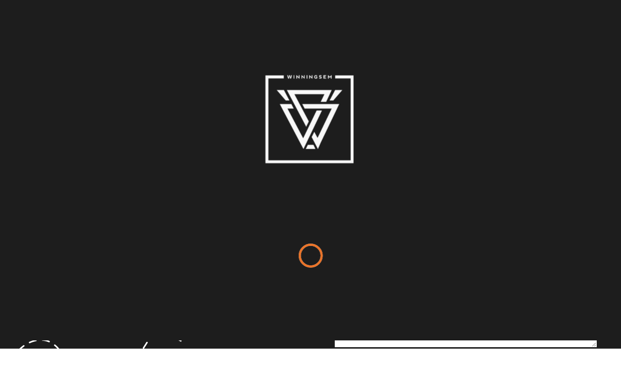

--- FILE ---
content_type: text/html; charset=UTF-8
request_url: https://www.winningsem.com/projects/gavin-ekstrom-lending/gavin-eckstrom/
body_size: 7636
content:
<!DOCTYPE html>
<html lang="en" class="no-js"><head>

<script type='application/ld+json'>
{
  "@context": "http://schema.org", 
  "@type": "LocalBusiness",
  "url": "https://www.winningsem.com",
  "name": "WInningSEM",
  "logo": "https://www.winningsem.com/wp-content/themes/winningsem/img/logoWhite.png",
  "description": "Creative Web Marketing Solutions Built To Make You Win Your Business. WinningSEM is a digital agency that pushes the internet to its full business potential.",
  "sameAs": "https://plus.google.com/+WinningsemUT/",
  "faxNumber": "801 895 3898",
  "email": "wael@winningsem.com",
  "address" :  { 
    "@type" : "PostalAddress",
    "streetAddress": "6965 South Union Park Center Suite 260",
    "addressLocality": "Cottonwood Heights",
    "addressRegion": "UT",
    "postalCode": "84047",
    "addressCountry": "USA"
  } 
}
</script>


        <!-- Meta Data -->
            
            
          
      
     
      
        <meta charset="utf-8" />
        <meta name="description" content="" />
        <meta name="viewport" content="width=device-width, initial-scale=1, minimum-scale=1, maximum-scale=1, user-scalable=no">
        <link rel="apple-touch-icon" sizes="57x57" href="https://www.winningsem.com/wp-content/themes/winningsem/img/favicon/apple-touch-icon-57x57.png">
        <link rel="apple-touch-icon" sizes="114x114" href="https://www.winningsem.com/wp-content/themes/winningsem/img/favicon/apple-touch-icon-114x114.png">
        <link rel="apple-touch-icon" sizes="72x72" href="https://www.winningsem.com/wp-content/themes/winningsem/img/favicon/apple-touch-icon-72x72.png">
        <link rel="apple-touch-icon" sizes="144x144" href="https://www.winningsem.com/wp-content/themes/winningsem/img/favicon/apple-touch-icon-144x144.png">
        <link rel="apple-touch-icon" sizes="60x60" href="https://www.winningsem.com/wp-content/themes/winningsem/img/favicon/apple-touch-icon-60x60.png">
        <link rel="apple-touch-icon" sizes="120x120" href="https://www.winningsem.com/wp-content/themes/winningsem/img/favicon/apple-touch-icon-120x120.png">
        <link rel="apple-touch-icon" sizes="76x76" href="https://www.winningsem.com/wp-content/themes/winningsem/img/favicon/apple-touch-icon-76x76.png">
        <link rel="apple-touch-icon" sizes="152x152" href="https://www.winningsem.com/wp-content/themes/winningsem/img/favicon/apple-touch-icon-152x152.png">
        <link rel="icon" type="image/png" href="https://www.winningsem.com/wp-content/themes/winningsem/img/favicon/favicon-196x196.png" sizes="196x196">
        <link rel="icon" type="image/png" href="https://www.winningsem.com/wp-content/themes/winningsem/img/favicon/favicon-160x160.png" sizes="160x160">
        <link rel="icon" type="image/png" href="https://www.winningsem.com/wp-content/themes/winningsem/img/favicon/favicon-96x96.png" sizes="96x96">
        <link rel="icon" type="image/png" href="https://www.winningsem.com/wp-content/themes/winningsem/img/favicon/favicon-16x16.png" sizes="16x16">
        <link rel="icon" type="image/png" href="https://www.winningsem.com/wp-content/themes/winningsem/img/favicon/favicon-32x32.png" sizes="32x32">
        <meta name="msapplication-TileColor" content="#1f1f22">
        <meta name="msapplication-TileImage" content="https://www.winningsem.com/wp-content/themes/winningsem/img/favicon/mstile-144x144.png">

        <!-- Fonts-->
        <link href='https://fonts.googleapis.com/css?family=Montserrat:400,700' rel='stylesheet' type='text/css'>
<link rel="stylesheet" href="//maxcdn.bootstrapcdn.com/font-awesome/4.3.0/css/font-awesome.min.css">	
        <!-- Bootstrap -->
        <link href="https://www.winningsem.com/wp-content/themes/winningsem/css/bootstrap.min.css" rel="stylesheet">
        <link href="https://www.winningsem.com/wp-content/themes/winningsem/css/owl.carousel.css" rel="stylesheet">
        <link rel="stylesheet" type="text/css" href="https://www.winningsem.com/wp-content/themes/winningsem/css/preloader.css" />

         <style type="text/css" media="screen">
            
            @import url( https://www.winningsem.com/wp-content/themes/winningsem/style.css );
            
            </style>
        <link href="https://www.winningsem.com/wp-content/themes/winningsem/css/responsive.css" rel="stylesheet">

        <script src="https://www.winningsem.com/wp-content/themes/winningsem/js/modernizr.custom.js"></script>


        <!-- HTML5 Shim and Respond.js IE8 support of HTML5 elements and media queries -->
        <!-- WARNING: Respond.js doesn't work if you view the page via file:// -->
        <!--[if lt IE 9]>
        <script src="https://oss.maxcdn.com/html5shiv/3.7.2/html5shiv.min.js"></script>
        <script src="https://oss.maxcdn.com/respond/1.4.2/respond.min.js"></script>
        <![endif]-->
          <link href="https://www.winningsem.com/wp-content/themes/winningsem/media-query.css" rel="stylesheet">
          
          <script>
  (function(i,s,o,g,r,a,m){i['GoogleAnalyticsObject']=r;i[r]=i[r]||function(){
  (i[r].q=i[r].q||[]).push(arguments)},i[r].l=1*new Date();a=s.createElement(o),
  m=s.getElementsByTagName(o)[0];a.async=1;a.src=g;m.parentNode.insertBefore(a,m)
  })(window,document,'script','//www.google-analytics.com/analytics.js','ga');

  ga('create', 'UA-34054513-1', 'auto');
  ga('send', 'pageview');

</script>


     
        
		<!-- All in One SEO Pro 4.1.1.1 -->
		<title>gavin-eckstrom | WinningSEM - Creative Web Marketing Solutions</title>
		<link rel="canonical" href="https://www.winningsem.com/projects/gavin-ekstrom-lending/gavin-eckstrom/" />
		<meta property="og:site_name" content="WinningSEM - Creative Web Marketing Solutions | Utah Creative Web Site Design, Development &amp; Marketing" />
		<meta property="og:type" content="article" />
		<meta property="og:title" content="gavin-eckstrom | WinningSEM - Creative Web Marketing Solutions" />
		<meta property="og:url" content="https://www.winningsem.com/projects/gavin-ekstrom-lending/gavin-eckstrom/" />
		<meta property="article:published_time" content="2015-05-12T18:55:47Z" />
		<meta property="article:modified_time" content="2015-05-12T18:55:47Z" />
		<meta name="twitter:card" content="summary" />
		<meta name="twitter:domain" content="www.winningsem.com" />
		<meta name="twitter:title" content="gavin-eckstrom | WinningSEM - Creative Web Marketing Solutions" />
		<meta name="google" content="nositelinkssearchbox" />
		<script type="application/ld+json" class="aioseo-schema">
			{"@context":"https:\/\/schema.org","@graph":[{"@type":"WebSite","@id":"https:\/\/www.winningsem.com\/#website","url":"https:\/\/www.winningsem.com\/","name":"WinningSEM - Creative Web Marketing Solutions","description":"Utah Creative Web Site Design, Development & Marketing","publisher":{"@id":"https:\/\/www.winningsem.com\/#organization"}},{"@type":"Organization","@id":"https:\/\/www.winningsem.com\/#organization","name":"WinningSEM - Creative Web Marketing Solutions","url":"https:\/\/www.winningsem.com\/"},{"@type":"BreadcrumbList","@id":"https:\/\/www.winningsem.com\/projects\/gavin-ekstrom-lending\/gavin-eckstrom\/#breadcrumblist","itemListElement":[{"@type":"ListItem","@id":"https:\/\/www.winningsem.com\/#listItem","position":"1","item":{"@id":"https:\/\/www.winningsem.com\/#item","name":"Home","description":"Utah Creative Web Site Design, Development & Marketing","url":"https:\/\/www.winningsem.com\/"},"nextItem":"https:\/\/www.winningsem.com\/projects\/gavin-ekstrom-lending\/gavin-eckstrom\/#listItem"},{"@type":"ListItem","@id":"https:\/\/www.winningsem.com\/projects\/gavin-ekstrom-lending\/gavin-eckstrom\/#listItem","position":"2","item":{"@id":"https:\/\/www.winningsem.com\/projects\/gavin-ekstrom-lending\/gavin-eckstrom\/#item","name":"gavin-eckstrom","url":"https:\/\/www.winningsem.com\/projects\/gavin-ekstrom-lending\/gavin-eckstrom\/"},"previousItem":"https:\/\/www.winningsem.com\/#listItem"}]},{"@type":"Person","@id":"https:\/\/www.winningsem.com\/author\/admin\/#author","url":"https:\/\/www.winningsem.com\/author\/admin\/","name":"admin","image":{"@type":"ImageObject","@id":"https:\/\/www.winningsem.com\/projects\/gavin-ekstrom-lending\/gavin-eckstrom\/#authorImage","url":"https:\/\/secure.gravatar.com\/avatar\/bb79e7eb12923c4ac2227086254330ee42d39d1e1b5bd843b22286e3d70f69f5?s=96&d=mm&r=g","width":"96","height":"96","caption":"admin"}},{"@type":"ItemPage","@id":"https:\/\/www.winningsem.com\/projects\/gavin-ekstrom-lending\/gavin-eckstrom\/#itempage","url":"https:\/\/www.winningsem.com\/projects\/gavin-ekstrom-lending\/gavin-eckstrom\/","name":"gavin-eckstrom | WinningSEM - Creative Web Marketing Solutions","inLanguage":"en-US","isPartOf":{"@id":"https:\/\/www.winningsem.com\/#website"},"breadcrumb":{"@id":"https:\/\/www.winningsem.com\/projects\/gavin-ekstrom-lending\/gavin-eckstrom\/#breadcrumblist"},"datePublished":"2015-05-12T18:55:47+00:00","dateModified":"2015-05-12T18:55:47+00:00"}]}
		</script>
		<!-- All in One SEO Pro -->

<link rel="alternate" type="application/rss+xml" title="WinningSEM - Creative Web Marketing Solutions &raquo; gavin-eckstrom Comments Feed" href="https://www.winningsem.com/projects/gavin-ekstrom-lending/gavin-eckstrom/feed/" />
<link rel="alternate" title="oEmbed (JSON)" type="application/json+oembed" href="https://www.winningsem.com/wp-json/oembed/1.0/embed?url=https%3A%2F%2Fwww.winningsem.com%2Fprojects%2Fgavin-ekstrom-lending%2Fgavin-eckstrom%2F" />
<link rel="alternate" title="oEmbed (XML)" type="text/xml+oembed" href="https://www.winningsem.com/wp-json/oembed/1.0/embed?url=https%3A%2F%2Fwww.winningsem.com%2Fprojects%2Fgavin-ekstrom-lending%2Fgavin-eckstrom%2F&#038;format=xml" />
<style id='wp-img-auto-sizes-contain-inline-css' type='text/css'>
img:is([sizes=auto i],[sizes^="auto," i]){contain-intrinsic-size:3000px 1500px}
/*# sourceURL=wp-img-auto-sizes-contain-inline-css */
</style>
<style id='wp-emoji-styles-inline-css' type='text/css'>

	img.wp-smiley, img.emoji {
		display: inline !important;
		border: none !important;
		box-shadow: none !important;
		height: 1em !important;
		width: 1em !important;
		margin: 0 0.07em !important;
		vertical-align: -0.1em !important;
		background: none !important;
		padding: 0 !important;
	}
/*# sourceURL=wp-emoji-styles-inline-css */
</style>
<style id='wp-block-library-inline-css' type='text/css'>
:root{--wp-block-synced-color:#7a00df;--wp-block-synced-color--rgb:122,0,223;--wp-bound-block-color:var(--wp-block-synced-color);--wp-editor-canvas-background:#ddd;--wp-admin-theme-color:#007cba;--wp-admin-theme-color--rgb:0,124,186;--wp-admin-theme-color-darker-10:#006ba1;--wp-admin-theme-color-darker-10--rgb:0,107,160.5;--wp-admin-theme-color-darker-20:#005a87;--wp-admin-theme-color-darker-20--rgb:0,90,135;--wp-admin-border-width-focus:2px}@media (min-resolution:192dpi){:root{--wp-admin-border-width-focus:1.5px}}.wp-element-button{cursor:pointer}:root .has-very-light-gray-background-color{background-color:#eee}:root .has-very-dark-gray-background-color{background-color:#313131}:root .has-very-light-gray-color{color:#eee}:root .has-very-dark-gray-color{color:#313131}:root .has-vivid-green-cyan-to-vivid-cyan-blue-gradient-background{background:linear-gradient(135deg,#00d084,#0693e3)}:root .has-purple-crush-gradient-background{background:linear-gradient(135deg,#34e2e4,#4721fb 50%,#ab1dfe)}:root .has-hazy-dawn-gradient-background{background:linear-gradient(135deg,#faaca8,#dad0ec)}:root .has-subdued-olive-gradient-background{background:linear-gradient(135deg,#fafae1,#67a671)}:root .has-atomic-cream-gradient-background{background:linear-gradient(135deg,#fdd79a,#004a59)}:root .has-nightshade-gradient-background{background:linear-gradient(135deg,#330968,#31cdcf)}:root .has-midnight-gradient-background{background:linear-gradient(135deg,#020381,#2874fc)}:root{--wp--preset--font-size--normal:16px;--wp--preset--font-size--huge:42px}.has-regular-font-size{font-size:1em}.has-larger-font-size{font-size:2.625em}.has-normal-font-size{font-size:var(--wp--preset--font-size--normal)}.has-huge-font-size{font-size:var(--wp--preset--font-size--huge)}.has-text-align-center{text-align:center}.has-text-align-left{text-align:left}.has-text-align-right{text-align:right}.has-fit-text{white-space:nowrap!important}#end-resizable-editor-section{display:none}.aligncenter{clear:both}.items-justified-left{justify-content:flex-start}.items-justified-center{justify-content:center}.items-justified-right{justify-content:flex-end}.items-justified-space-between{justify-content:space-between}.screen-reader-text{border:0;clip-path:inset(50%);height:1px;margin:-1px;overflow:hidden;padding:0;position:absolute;width:1px;word-wrap:normal!important}.screen-reader-text:focus{background-color:#ddd;clip-path:none;color:#444;display:block;font-size:1em;height:auto;left:5px;line-height:normal;padding:15px 23px 14px;text-decoration:none;top:5px;width:auto;z-index:100000}html :where(.has-border-color){border-style:solid}html :where([style*=border-top-color]){border-top-style:solid}html :where([style*=border-right-color]){border-right-style:solid}html :where([style*=border-bottom-color]){border-bottom-style:solid}html :where([style*=border-left-color]){border-left-style:solid}html :where([style*=border-width]){border-style:solid}html :where([style*=border-top-width]){border-top-style:solid}html :where([style*=border-right-width]){border-right-style:solid}html :where([style*=border-bottom-width]){border-bottom-style:solid}html :where([style*=border-left-width]){border-left-style:solid}html :where(img[class*=wp-image-]){height:auto;max-width:100%}:where(figure){margin:0 0 1em}html :where(.is-position-sticky){--wp-admin--admin-bar--position-offset:var(--wp-admin--admin-bar--height,0px)}@media screen and (max-width:600px){html :where(.is-position-sticky){--wp-admin--admin-bar--position-offset:0px}}
/*wp_block_styles_on_demand_placeholder:693f264a0ad9d*/
/*# sourceURL=wp-block-library-inline-css */
</style>
<style id='classic-theme-styles-inline-css' type='text/css'>
/*! This file is auto-generated */
.wp-block-button__link{color:#fff;background-color:#32373c;border-radius:9999px;box-shadow:none;text-decoration:none;padding:calc(.667em + 2px) calc(1.333em + 2px);font-size:1.125em}.wp-block-file__button{background:#32373c;color:#fff;text-decoration:none}
/*# sourceURL=/wp-includes/css/classic-themes.min.css */
</style>
<link rel="https://api.w.org/" href="https://www.winningsem.com/wp-json/" /><link rel="alternate" title="JSON" type="application/json" href="https://www.winningsem.com/wp-json/wp/v2/media/593" /><link rel="EditURI" type="application/rsd+xml" title="RSD" href="https://www.winningsem.com/xmlrpc.php?rsd" />
<meta name="generator" content="WordPress 6.9" />
<link rel='shortlink' href='https://www.winningsem.com/?p=593' />
        
                <script src='https://www.google.com/recaptcha/api.js'></script>

    </head>

	<body id="bigWrapper" data-spy="scroll" data-target=".navbar-default" data-offset="100" style="z-index:-999">

        <header>
            <nav class="navbar navbar-default navbar-fixed-top" role="navigation" data-spy="affix" data-offset-top="0">
                <div class="container-fluid">
                    <!-- Brand and toggle get grouped for better mobile display -->
                    <div class="navbar-header">
                        <button type="button" class="navbar-toggle" data-toggle="collapse" data-target="#navbar-collapse">
                            <span class="sr-only">Toggle navigation</span>
                            <span class="icon-bar"></span>
                            <span class="icon-bar"></span>
                            <span class="icon-bar"></span>
                        </button>
                        <a class="navbar-brand" href="https://www.winningsem.com">WinningSEM - Creative Web Marketign Solutions</a>
                    </div>

                    <!-- Collect the nav links, forms, and other content for toggling -->
                    <div class="collapse navbar-collapse navbar-right" id="navbar-collapse">
                            <ul id="menu-nav" class="nav navbar-nav"><li id="menu-item-78" class="menu-item menu-item-type-post_type menu-item-object-page menu-item-78"><a href="https://www.winningsem.com/about-us/">About</a></li>
<li id="menu-item-60" class="menu-item menu-item-type-custom menu-item-object-custom menu-item-60"><a href="http://www.winningsem.com/projects">Portfolio</a></li>
<li id="menu-item-58" class="menu-item menu-item-type-post_type menu-item-object-page menu-item-58"><a href="https://www.winningsem.com/clients/">Clients</a></li>
<li id="menu-item-259" class="menu-item menu-item-type-post_type menu-item-object-page menu-item-259"><a href="https://www.winningsem.com/web-design-services/">Services</a></li>
<li id="menu-item-906" class="menu-item menu-item-type-post_type menu-item-object-page menu-item-906"><a href="https://www.winningsem.com/we-are-hiring/">We Are Hiring!</a></li>
<li id="menu-item-254" class="menu-item menu-item-type-post_type menu-item-object-page menu-item-254"><a href="https://www.winningsem.com/contact/">Contact</a></li>
</ul>
                    </div><!-- /.navbar-collapse -->
                </div><!-- /.container-fluid -->
            </nav>
        </header>

        <!--preloader-->
        <div class="ip-header">
            <div class="ip-logo">
                <img class="img-responsive preloaderLogo center-block" src="https://www.winningsem.com/wp-content/themes/winningsem/img/logoWhite.png" alt="preloader">
            </div>

            <div class="ip-loader">
                <svg class="ip-inner" width="60px" height="60px" viewBox="0 0 80 80">
                    <path class="ip-loader-circlebg" d="M40,10C57.351,10,71,23.649,71,40.5S57.351,71,40.5,71 S10,57.351,10,40.5S23.649,10,40.5,10z"/>
                    <path id="ip-loader-circle" class="ip-loader-circle" d="M40,10C57.351,10,71,23.649,71,40.5S57.351,71,40.5,71 S10,57.351,10,40.5S23.649,10,40.5,10z"/>
                </svg>
            </div>
        </div>
        <!--end preloader-->
 


<section id="blogIntro" style="padding-top:71px">



<div class="container-fluid">
    <div class="row clearAfter darkGreyBg">
      <div  class="col-md-6 orangeBg paddingLeft50 paddingTop20 paddingBottom20 boxSizing white thin  font50">gavin-eckstrom</div>
    </div>
  </div>
  
  
   <div class="container-fluid">
    <div class="row clearAfter darkGreyBg orogami-icon">
    
     <div  class="col-md-6 nopadding">
          <div  class="col-md-12 padding50 formatText padding50 specialHeaders whiteBg">
                                
                    <p class="attachment"><a href='https://www.winningsem.com/wp-content/uploads/2015/04/gavin-eckstrom.png'><img fetchpriority="high" decoding="async" width="300" height="276" src="https://www.winningsem.com/wp-content/uploads/2015/04/gavin-eckstrom-300x276.png" class="attachment-medium size-medium" alt="" srcset="https://www.winningsem.com/wp-content/uploads/2015/04/gavin-eckstrom-300x276.png 300w, https://www.winningsem.com/wp-content/uploads/2015/04/gavin-eckstrom.png 800w" sizes="(max-width: 300px) 100vw, 300px" /></a></p>
                     
                     
                    
                        </div>
          
        
          
          
          
      </div>
      
      
      <div  class="col-md-6 padding50 boxSizing white thin  font50">
      




<form class="contact-form" id="cform" action="https://www.winningsem.com/wp-content/themes/winningsem/includes/send.php" method="post">
					<div class="clearAfter">
							
							<div class="input-group ">
							  <span class="input-group-addon"><i class="fa fa-user fa-fw"></i></span>
							  <input class="form-control" type="text" placeholder="Name" name="Name" required="required">
							</div>
							
							
							<div class="input-group marginTop25">
							  <span class="input-group-addon"><i class="fa fa-envelope-o fa-fw"></i></span>
							  <input class="form-control" type="text" placeholder="Email" name="Email" required="required">
							</div>
							
							
							<div class="input-group marginTop25">
							  <span class="input-group-addon"><i class="fa fa-phone fa-fw"></i></span>
							  <input class="form-control" type="text" name="Phone" placeholder="Phone" >
							</div>
							
                            <div class="input-group marginTop25">
							  <span class="input-group-addon"><i class="fa fa-link fa-fw"></i></span>
							  <input class="form-control" type="text" name="Site" placeholder="Website" >
							</div>
							
												
							<div class="input-group marginTop25 full">
							  <textarea placeholder="Message" name="Message" class="form-text-area boxSizing"></textarea>
							</div>
							
							<div class="marginTop25" style="line-height:0">
							<button class="button orangeBg padding15 center white  font24 full boxSizing"><i class="fa fa-check marginRight10"></i> Get In Touch</button>
							</div>
					</div>
					
					
					
					
					
					
					<input type="hidden" value="gavin-eckstrom" name="SenderURL">
					
					<input type="hidden" value="Contact From WinningSEM" name="MailSubject">
					<input type="hidden" value="https://www.winningsem.com/thank-you/" name="ThankYouPageURL">
					<input type="hidden" value="" name="MailFrom">
				
				</form>
      
      
      
      
      </div>
   	 
   
   
    </div>
  </div>
            
            
            
         
        </section>
        
          
        


                <section class="orangeBg" id="callToActionOrange">
        	<div class="container pad50">
            <div class="row">
                    <div data-scroll-reveal="enter left move over 1s after 0.2s" class="col-md-8 light thin font50 white">

                   Like What You See?

                    </div>

                    <div data-scroll-reveal="enter right move over 1s after 0.4s" class="col-md-4">
						
                        <a href="https://www.winningsem.com/contact" class="button darkGreyBg marginTop15" data-scroll-reveal="enter left move 10px over 1s after 0.5s" data-scroll-reveal-id="7" data-scroll-reveal-initialized="true" data-scroll-reveal-complete="true">Get A Free Quote Now</a>

                    </div>
                </div>
            </div>
        </section>

        <section id="footer" class="dark">
            <div class="topLine text-center">
                <img src="https://www.winningsem.com/wp-content/themes/winningsem/img/logoWhite.png" class="footerLogo center-block" alt="WinningSEM Logo" width="200" >
                <h1 style="display:none" itemprop="name" >WinningSEM</h1>
            </div>

            <div class="bottomLine text-center">

                <div class="backToTop">
                    <a data-scroll href="#bigWrapper">
                        <i class="fa fa-angle-double-up"></i><br>
                        <h5>Back to top</h5>
                    </a>
                </div>

                <ul class="footerSocialIcons">
                    <li><a href="https://www.facebook.com/WinningSEM"><i class="fa fa-facebook fa-2x"></i></a></li>
                    <li><a href="https://www.linkedin.com/company/winningsem"><i class="fa fa-linkedin fa-2x"></i></a></li>
                    <li><a href="https://plus.google.com/+WinningsemUT"><i class="fa fa-google-plus fa-2x"></i></a></li>
                </ul>
                <p class="bold">All Rights Reserved. </p> <p>.</p>
            </div>
        </section>
                <script type="text/javascript" src="https://ajax.googleapis.com/ajax/libs/jquery/1/jquery.min.js"></script>

   <script type="text/javascript" src="https://www.winningsem.com/wp-content/themes/winningsem/js/scripts.js"></script>
        <script src="https://www.winningsem.com/wp-content/themes/winningsem/js/preloader.js"></script>
        <script src="https://maps.googleapis.com/maps/api/js"></script>
        <!-- <script src="https://www.winningsem.com/wp-content/themes/winningsem/js/overlay.js"></script> edit to add/remove oeverlay -->
        <script src="https://www.winningsem.com/wp-content/themes/winningsem/js/custom.js"></script>

        <script src="https://www.winningsem.com/wp-content/themes/winningsem/js/okvideo.min.js"></script>
       
		<script type="speculationrules">
{"prefetch":[{"source":"document","where":{"and":[{"href_matches":"/*"},{"not":{"href_matches":["/wp-*.php","/wp-admin/*","/wp-content/uploads/*","/wp-content/*","/wp-content/plugins/*","/wp-content/themes/winningsem/*","/*\\?(.+)"]}},{"not":{"selector_matches":"a[rel~=\"nofollow\"]"}},{"not":{"selector_matches":".no-prefetch, .no-prefetch a"}}]},"eagerness":"conservative"}]}
</script>
<script id="wp-emoji-settings" type="application/json">
{"baseUrl":"https://s.w.org/images/core/emoji/17.0.2/72x72/","ext":".png","svgUrl":"https://s.w.org/images/core/emoji/17.0.2/svg/","svgExt":".svg","source":{"concatemoji":"https://www.winningsem.com/wp-includes/js/wp-emoji-release.min.js?ver=6.9"}}
</script>
<script type="module">
/* <![CDATA[ */
/*! This file is auto-generated */
const a=JSON.parse(document.getElementById("wp-emoji-settings").textContent),o=(window._wpemojiSettings=a,"wpEmojiSettingsSupports"),s=["flag","emoji"];function i(e){try{var t={supportTests:e,timestamp:(new Date).valueOf()};sessionStorage.setItem(o,JSON.stringify(t))}catch(e){}}function c(e,t,n){e.clearRect(0,0,e.canvas.width,e.canvas.height),e.fillText(t,0,0);t=new Uint32Array(e.getImageData(0,0,e.canvas.width,e.canvas.height).data);e.clearRect(0,0,e.canvas.width,e.canvas.height),e.fillText(n,0,0);const a=new Uint32Array(e.getImageData(0,0,e.canvas.width,e.canvas.height).data);return t.every((e,t)=>e===a[t])}function p(e,t){e.clearRect(0,0,e.canvas.width,e.canvas.height),e.fillText(t,0,0);var n=e.getImageData(16,16,1,1);for(let e=0;e<n.data.length;e++)if(0!==n.data[e])return!1;return!0}function u(e,t,n,a){switch(t){case"flag":return n(e,"\ud83c\udff3\ufe0f\u200d\u26a7\ufe0f","\ud83c\udff3\ufe0f\u200b\u26a7\ufe0f")?!1:!n(e,"\ud83c\udde8\ud83c\uddf6","\ud83c\udde8\u200b\ud83c\uddf6")&&!n(e,"\ud83c\udff4\udb40\udc67\udb40\udc62\udb40\udc65\udb40\udc6e\udb40\udc67\udb40\udc7f","\ud83c\udff4\u200b\udb40\udc67\u200b\udb40\udc62\u200b\udb40\udc65\u200b\udb40\udc6e\u200b\udb40\udc67\u200b\udb40\udc7f");case"emoji":return!a(e,"\ud83e\u1fac8")}return!1}function f(e,t,n,a){let r;const o=(r="undefined"!=typeof WorkerGlobalScope&&self instanceof WorkerGlobalScope?new OffscreenCanvas(300,150):document.createElement("canvas")).getContext("2d",{willReadFrequently:!0}),s=(o.textBaseline="top",o.font="600 32px Arial",{});return e.forEach(e=>{s[e]=t(o,e,n,a)}),s}function r(e){var t=document.createElement("script");t.src=e,t.defer=!0,document.head.appendChild(t)}a.supports={everything:!0,everythingExceptFlag:!0},new Promise(t=>{let n=function(){try{var e=JSON.parse(sessionStorage.getItem(o));if("object"==typeof e&&"number"==typeof e.timestamp&&(new Date).valueOf()<e.timestamp+604800&&"object"==typeof e.supportTests)return e.supportTests}catch(e){}return null}();if(!n){if("undefined"!=typeof Worker&&"undefined"!=typeof OffscreenCanvas&&"undefined"!=typeof URL&&URL.createObjectURL&&"undefined"!=typeof Blob)try{var e="postMessage("+f.toString()+"("+[JSON.stringify(s),u.toString(),c.toString(),p.toString()].join(",")+"));",a=new Blob([e],{type:"text/javascript"});const r=new Worker(URL.createObjectURL(a),{name:"wpTestEmojiSupports"});return void(r.onmessage=e=>{i(n=e.data),r.terminate(),t(n)})}catch(e){}i(n=f(s,u,c,p))}t(n)}).then(e=>{for(const n in e)a.supports[n]=e[n],a.supports.everything=a.supports.everything&&a.supports[n],"flag"!==n&&(a.supports.everythingExceptFlag=a.supports.everythingExceptFlag&&a.supports[n]);var t;a.supports.everythingExceptFlag=a.supports.everythingExceptFlag&&!a.supports.flag,a.supports.everything||((t=a.source||{}).concatemoji?r(t.concatemoji):t.wpemoji&&t.twemoji&&(r(t.twemoji),r(t.wpemoji)))});
//# sourceURL=https://www.winningsem.com/wp-includes/js/wp-emoji-loader.min.js
/* ]]> */
</script>
</body>
</html>

--- FILE ---
content_type: text/css
request_url: https://www.winningsem.com/wp-content/themes/winningsem/css/preloader.css
body_size: 694
content:
/* preloader.css */
.ip-header {
    position: fixed;
    top: 0;
    z-index: 1050;
    min-height: 480px;
    width: 100%;
    height: 100%;
    background: #1d1d1d;
}

.ip-header h1 {
    margin: 0;
}

.ip-logo,
.ip-loader {
    position: absolute;
    left: 0;
    width: 100%;
    opacity: 0;
    cursor: default;
    pointer-events: none;
}

.ip-logo {
    top: 0;
    height: 100%;
    -webkit-transform: translate3d(0,25%,0);
    transform: translate3d(0,25%,0);
}

.ip-loader {
    bottom: 20%;
}

.ip-header .ip-inner {
    display: block;
    margin: 0 auto;
}

.ip-header .ip-logo svg {

}

.ip-header .ip-logo svg path {
    fill: #f37729;
}

.ip-header .ip-loader svg path {
    fill: none;
    stroke-width: 6;
}

.ip-header .ip-loader svg path.ip-loader-circlebg {
    stroke: #ddd;
}

.ip-header .ip-loader svg path.ip-loader-circle {
    -webkit-transition: stroke-dashoffset 0.2s;
    transition: stroke-dashoffset 0.2s;
    stroke: #f37729;
}


/* Animations */

/* Initial animation of header elements */
.loading .ip-logo,
.loading .ip-loader {
    opacity: 1;
    -webkit-animation: animInitialHeader 1s cubic-bezier(0.7,0,0.3,1) both;
    animation: animInitialHeader 1s cubic-bezier(0.7,0,0.3,1) both;
}

.loading .ip-loader {
    -webkit-animation-delay: 0.2s;
    animation-delay: 0.2s;
}

@-webkit-keyframes animInitialHeader {
    from { opacity: 0; -webkit-transform: translate3d(0,800px,0); }
}

@keyframes animInitialHeader {
    from { opacity: 0; -webkit-transform: translate3d(0,800px,0); transform: translate3d(0,800px,0); }
}

/* Header elements when loading finishes */
.loaded .ip-logo{
    opacity: 1;

}


.loaded .ip-loader {
    opacity: 1;
}



.loaded .ip-logo {
    -webkit-animation: animLoadedLoader 1s cubic-bezier(0.7,0,0.3,1) forwards;
    animation: animLoadedLoader 1s cubic-bezier(0.7,0,0.3,1) forwards;
}



@-webkit-keyframes animLoadedLogo {
    to { -webkit-transform: translate3d(0,100%,0) translate3d(0,50px,0) scale3d(0.65,0.65,1); }
}

@keyframes animLoadedLogo {
    to { -webkit-transform: translate3d(0,100%,0) translate3d(0,50px,0) scale3d(0.65,0.65,1); transform: translate3d(0,100%,0) translate3d(0,50px,0) scale3d(0.65,0.65,1); }
}

.loaded .ip-loader {
    -webkit-animation: animLoadedLoader 1s cubic-bezier(0.7,0,0.3,1) forwards;
    animation: animLoadedLoader 1s cubic-bezier(0.7,0,0.3,1) forwards;
}

@-webkit-keyframes animLoadedLoader {
    to { opacity: 0; -webkit-transform: translate3d(0,-100%,0) scale3d(0.3,0.3,1); }
}

@keyframes animLoadedLoader {
    to { opacity: 0; -webkit-transform: translate3d(0,-100%,0) scale3d(0.3,0.3,1); transform: translate3d(0,-100%,0) scale3d(0.3,0.3,1); }
}

/* Change the color of the logo */
.loaded .ip-logo svg path {
    -webkit-transition: all 0.5s ease 0.3s;
    transition: all 0.5s ease 0.3s;
    fill: #fff;
}

/* Header animation when loading finishes */
.loaded .ip-header {
    -webkit-animation: animLoadedHeader 1s cubic-bezier(0.7,0,0.3,1) forwards;
    animation: animLoadedHeader 1s cubic-bezier(0.7,0,0.3,1) forwards;
}

@-webkit-keyframes animLoadedHeader {
    to { -webkit-transform: translate3d(0,-100%,0); }
}

@keyframes animLoadedHeader {
    to { -webkit-transform: translate3d(0,-100%,0); transform: translate3d(0,-100%,0); }
}

/* Content animations */
.loaded .ip-main h2,
.loaded .ip-main .browser,
.loaded .ip-main .browser .box,
.loaded .codrops-demos {
    -webkit-animation: animLoadedContent 1s cubic-bezier(0.7,0,0.3,1) both;
    animation: animLoadedContent 1s cubic-bezier(0.7,0,0.3,1) both;
}

.loaded .ip-main .browser,
.loaded .ip-main .browser .box:first-child {
    -webkit-animation-delay: 0.1s;
    animation-delay: 0.1s;
}

.loaded .ip-main .browser .box:nth-child(2) {
    -webkit-animation-delay: 0.15s;
    animation-delay: 0.15s;
}

.loaded .ip-main .browser .box:nth-child(3) {
    -webkit-animation-delay: 0.2s;
    animation-delay: 0.2s;
}

@-webkit-keyframes animLoadedContent {
    from { opacity: 0; -webkit-transform: translate3d(0,200px,0); }
}

@keyframes animLoadedContent {
    from { opacity: 0; -webkit-transform: translate3d(0,200px,0); transform: translate3d(0,200px,0); }
}

/* Change layout class for header */
.layout-switch .ip-header {
    position: absolute;
    display:none;
}

/* No JS */
.no-js .ip-header {
    position: relative;
    min-height: 0px;
}

.no-js .ip-header .ip-logo {
    margin-top: 20px;
    height: 180px;
    opacity: 1;
    -webkit-transform: none;
    transform: none;
}

.no-js .ip-header .ip-logo svg path {
    fill: #f37729;
}

--- FILE ---
content_type: text/css
request_url: https://www.winningsem.com/wp-content/themes/winningsem/media-query.css
body_size: 1453
content:

/* =================================================================== */
/* Media  Query
====================================================================== */


@media only screen and (max-width : 1900px){
	
.expandThis{ width:100%; float:none}
}

@media only screen and (max-width : 1280px){

.halfUL li{ float:left; width:50%;}


}


@media only screen and (max-width : 1260px){
	
	#adjustHeight, #ourWork .col-md-9 { float:none; width:100%}
	 #ourWork{ padding-left:0}
	 #ourWork .col-md-3 { padding-left:65px; padding-right:65px}
	 #portfolio #ourWork .col-md-3 { padding-left:0; padding-right:0}
	 
	 #ourWork .valign{ top:auto; transform: translateY(0%); padding-top:65px; padding-bottom:65px}
	 .gallery .gallery-inner,
.gallery .grid-sizer {
    width: 25%;/* change here the column width */
	padding:0
}



	

}

@media only screen and (max-width : 1199px){


}
	

/*Ipad Landscape*/
@media only screen and (max-width : 1024px){
	
	#ourWork .project .contents .title{ font-size:16px}
	#text-separator{ padding-right:50px}

#services .serviceBox{ float:none; width:100%; height:auto}
.serviceBox.blackBox img{ width:100%; min-width:inherit}
	 #services .valign{ top:auto; transform: translateY(0%); }
	 #services  .whiteBox .valign{ padding-top:15px}
.introServiceBox{ padding-top:100px; padding-bottom:100px}

.gallery .grid-sizer {
    width: 33.33333%;/* change here the column width */
	padding:0
}
 .gallery .gallery-inner,
.gallery .grid-sizer {
    width: 33.3333%;/* change here the column width */
	padding:0
}

#ourWork .valign, .serviceBox  .valign{     position: relative;
    top:auto;
    -webkit-transform: none;
    -ms-transform: none;
    transform: none}
	
	.memberBoxHeight{ min-height:inherit}
	
	#twoSections h2{ letter-spacing:0; font-size:28px}
	.formatText p:first-child{ font-size:20px}
	
#testimonialPart .paddingTop{ padding-top:20px}

}

@media only screen and (max-width : 1023px){
	
	
	
	#ourWork .col-md-9 .col-md-3{ width:50%; float:left}
	
	#callToActionOrange{ text-align:center}
	
	#callToActionOrange .marginTop50{ margin-top:50px}
	 
	 .team .valign{ top:auto;
    -webkit-transform: none;
    -ms-transform: none;
    transform: none }
	 .expandThis { padding-left:0; padding-right:0}
	 
	 .addBorder{ border-top:1px solid #dadada}
	 
	 #singleService .addBorder{ border-top:0}
.halfUL li{ float:none; width:100%;}

.headerPhoto{ padding-top:40px; width:100%; overflow:hidden}


#colorfulSection .container{ width:100%}
#colorfulSection .container .row{ margin-left:0; margin-right:0 }


.col-md-12.nopad, #testimonialPart .row{ padding-left:20px !important; padding-right:20px !important}



.headerPhotoService{ padding-top:60px; overflow:hidden; width:100%}
.headerPhotoService img{ width:150%; margin-left:-25% }




}
 

/*Ipad Portrait*/
@media only screen and (max-width : 768px){


}


@media only screen and (max-width : 766px){
	
	 .gallery .gallery-inner,
.gallery .grid-sizer {
    width: 50%;/* change here the column width */
	padding:0
}

.headlines{ font-size:2em}
#intro p{ padding-bottom:20px}

.sectionIntro h2 span { border:0; padding:0 }

.absHeader { position:relative; background:#f37729}

.absHeader .valign {top:auto; transform: translateY(0%); padding-top:0px; padding-bottom:0px}
.headerPhotoService{ padding-top:60px; overflow:hidden; width:100%}
.headerPhotoService img{ width:200%; margin-left:-50% }
.absHeader .font40{ font-size:30px}

.absHeader .font34{ font-size:24px}

} 


/*Native iPhone 6+ none zoomed Horizontal*/
@media only screen and (max-width : 736px){
}



/*iPhone 6 native - iPhone 6+ zoomed Horizontal*/
@media only screen and (max-width : 667px){
	
	
}
/*LESSER THAN iPhone 6 native - iPhone 6+ zoomed Horizontal*/
@media only screen and (max-width : 666px){
	
}

/*iPhone 6 Zoomed - iPhone 5 Horizontal*/
@media only screen and (max-width : 568px){
}
/*Bellow Iphone landscape*/
@media only screen and (max-width : 567px){

}

/*iPhone 4 - Horizontal*/
@media only screen and (max-width : 480px){
}

/*iPhone 6+ Native Vertical*/
@media only screen and (max-width : 414px){

#ourWork .col-md-9 .col-md-3{ width:100%; float:none}

.headlines{ font-size:1.5em; line-height:36px}
.formatText p:first-child{ font-size:20px}
#callToActionOrange .font50{ font-size:32px}
#adjustHeight.paddingLeft50,  #text-separator { padding-left:20px} 
#adjustHeight.paddingRight50,  #text-separator { padding-right:20px} 
#ourWork .valign, #text-separator { padding-top:40px; padding-bottom:40px}


 .gallery .gallery-inner,
.gallery .grid-sizer {
    width: 100%;/* change here the column width */
	padding:0
}

#text-separator .container-fluid .col-md-6{ padding-left:0}

.doubleLineHeight{ line-height:30px}

a.button{ padding:20px 20px; width:100%; 

-webkit-box-sizing: border-box; /* Safari/Chrome, other WebKit */
-moz-box-sizing: border-box;    /* Firefox, other Gecko */
box-sizing: border-box;         /* Opera/IE 8+ */


}
.serviceBox span{ padding-left:40px}

.serviceBox{ padding-top:40px; padding-bottom:40px}
.navbar-default .navbar-brand{ margin-left:20px; margin-bottom:20px}
.serviceBox h4{ letter-spacing:0}

.headerPhoto{ padding-top:60px}
.headerPhoto img{ width:150%; margin-left:-25% }

.orangeBg.font50 {
    font-size: 30px;
}

.padding50{ padding:20px !important; padding-top:50px !important; padding-bottom:50px !important;}
.paddingLeft50{ padding-left:20px}

.darkGreyBg.font36{ font-size:26px}

.lighterGrey.font30{ font-size:20px}

.formatText.specialHeaders h1, .formatText.specialHeaders h2, .formatText.specialHeaders h3{ font-size:30px; line-height:40px}
.formatText h1 + p, .formatText h2 + p, .formatText h3 + p{ font-size:20px}

.portfolioFilters{ height:auto; padding-bottom:30px}
.portfolioFilters{
	padding-left: 30px;
    
}

.portfolioFilters .btn{ text-align:left; width:220px; padding-left:20px}
.portfolioFilters .btn-default{ display:block}


.sectionIntro h2 span { padding-top:50px; display:block}


}



/*iPhone 6 native - iPhone 6+ zoomed*/
@media only screen and (max-width : 375px){

	
}

/*Iphone Portrait*/
@media only screen and (max-width : 360px){


}

@media only screen and (max-width : 359px){

}

/*iPhone 6 Zoomed - iPhone 5*/

@media only screen and (max-width : 320px){



}

--- FILE ---
content_type: text/css
request_url: https://www.winningsem.com/wp-content/themes/winningsem/style.css
body_size: 10147
content:
@import url("https://cdn.winningsem.com/css/winningstrap.css");/* WinningSEM. */




@font-face {
    font-family: 'bentonsansblack';
    src: url('fonts/bentonsans-black-webfont.eot');
    src: url('fonts/bentonsans-black-webfont.eot?#iefix') format('embedded-opentype'),
         url('fonts/bentonsans-black-webfont.woff2') format('woff2'),
         url('fonts/bentonsans-black-webfont.woff') format('woff'),
         url('fonts/bentonsans-black-webfont.ttf') format('truetype'),
         url('fonts/bentonsans-black-webfont.svg#bentonsansblack') format('svg');
    font-weight: normal;
    font-style: normal;

}




@font-face {
    font-family: 'bentonsansbold';
    src: url('fonts/bentonsans-bold-webfont.eot');
    src: url('fonts/bentonsans-bold-webfont.eot?#iefix') format('embedded-opentype'),
         url('fonts/bentonsans-bold-webfont.woff2') format('woff2'),
         url('fonts/bentonsans-bold-webfont.woff') format('woff'),
         url('fonts/bentonsans-bold-webfont.ttf') format('truetype'),
         url('fonts/bentonsans-bold-webfont.svg#bentonsansbold') format('svg');
    font-weight: normal;
    font-style: normal;

}




@font-face {
    font-family: 'bentonsansbook';
    src: url('fonts/bentonsans-book-webfont.eot');
    src: url('fonts/bentonsans-book-webfont.eot?#iefix') format('embedded-opentype'),
         url('fonts/bentonsans-book-webfont.woff2') format('woff2'),
         url('fonts/bentonsans-book-webfont.woff') format('woff'),
         url('fonts/bentonsans-book-webfont.ttf') format('truetype'),
         url('fonts/bentonsans-book-webfont.svg#bentonsansbook') format('svg');
    font-weight: normal;
    font-style: normal;

}




@font-face {
    font-family: 'bentonsansextralight';
    src: url('fonts/bentonsans-extralight-webfont.eot');
    src: url('fonts/bentonsans-extralight-webfont.eot?#iefix') format('embedded-opentype'),
         url('fonts/bentonsans-extralight-webfont.woff2') format('woff2'),
         url('fonts/bentonsans-extralight-webfont.woff') format('woff'),
         url('fonts/bentonsans-extralight-webfont.ttf') format('truetype'),
         url('fonts/bentonsans-extralight-webfont.svg#bentonsansextralight') format('svg');
    font-weight: normal;
    font-style: normal;

}

@font-face {
    font-family: 'bentonsanslight';
    src: url('fonts/bentonsans-light-webfont.eot');
    src: url('fonts/bentonsans-light-webfont.eot?#iefix') format('embedded-opentype'),
         url('fonts/bentonsans-light-webfont.woff2') format('woff2'),
         url('fonts/bentonsans-light-webfont.woff') format('woff'),
         url('fonts/bentonsans-light-webfont.ttf') format('truetype'),
         url('fonts/bentonsans-light-webfont.svg#bentonsanslight') format('svg');
    font-weight: normal;
    font-style: normal;

}




@font-face {
    font-family: 'bentonsansmedium';
    src: url('fonts/bentonsans-medium-webfont.eot');
    src: url('fonts/bentonsans-medium-webfont.eot?#iefix') format('embedded-opentype'),
         url('fonts/bentonsans-medium-webfont.woff2') format('woff2'),
         url('fonts/bentonsans-medium-webfont.woff') format('woff'),
         url('fonts/bentonsans-medium-webfont.ttf') format('truetype'),
         url('fonts/bentonsans-medium-webfont.svg#bentonsansmedium') format('svg');
    font-weight: normal;
    font-style: normal;

}




@font-face {
    font-family: 'bentonsansregular';
    src: url('fonts/bentonsans-regular-webfont.eot');
    src: url('fonts/bentonsans-regular-webfont.eot?#iefix') format('embedded-opentype'),
         url('fonts/bentonsans-regular-webfont.woff2') format('woff2'),
         url('fonts/bentonsans-regular-webfont.woff') format('woff'),
         url('fonts/bentonsans-regular-webfont.ttf') format('truetype'),
         url('fonts/bentonsans-regular-webfont.svg#bentonsansregular') format('svg');
    font-weight: normal;
    font-style: normal;

}




@font-face {
    font-family: 'bentonsansthin';
    src: url('bentonsans-thin-webfont.eot');
    src: url('fonts/bentonsans-thin-webfont.eot?#iefix') format('embedded-opentype'),
         url('fonts/bentonsans-thin-webfont.woff2') format('woff2'),
         url('fonts/bentonsans-thin-webfont.woff') format('woff'),
         url('fonts/bentonsans-thin-webfont.ttf') format('truetype'),
         url('fonts/bentonsans-thin-webfont.svg#bentonsansthin') format('svg');
    font-weight: normal;
    font-style: normal;

}

.thin{ font-family: 'bentonsansthin';}




html,
body {
    width:100%;
    height:100%;
    padding:0;
    margin-left:0;
    margin-right:0;

}

body {
    font-family: 'bentonsansmedium', sans-serif;
    font-weight: 300;

}


a{
    color: #252525;
    text-decoration: none;
}

a:hover, a:focus{
    color: #626262;
    text-decoration: none;
    outline: 0;
}


img {
    -moz-user-select: none;
    /*-webkit-user-select: none;*/
    -ms-user-select: none;
    user-select: none;
    /*-webkit-user-drag: none;*/
    user-drag: none;
}


.valign{
    position: relative;
    top: 50%;
    -webkit-transform: translateY(-50%);
    -ms-transform: translateY(-50%);
    transform: translateY(-50%);
}

section{
    position: relative;
}


section:after {
    clear: both;
	 content: "";
    display: table;
    line-height: 0;
}


.container {
    position: relative;
}

section .container{
    padding-top:200px;
    padding-bottom:200px;
}

section .container.pad50{ padding-top:50px; padding-bottom:50px}
section .container.pad100{ padding-top:100px; padding-bottom:100px}

.row{
    z-index:3;
    position:relative;
}

.separator{
    width:170px;
    max-width:170px;
    margin-top:120px;
    margin-bottom:100px;
}

.lineSeparator{
    width:60px;
    max-width:60px;
    margin-top:30px;
    margin-bottom:30px;
}
.preloaderLogo{
    min-width: 200px;
    max-width: 300px;
    width: 15%;
}



.black-overlay {
    position: absolute;
    left: 0;
    top: 0;
    width: 100%;
    height: 100%;
    z-index: 0;
    background: -moz-radial-gradient(center, ellipse cover, rgba(0,0,0,0.2) 0%, rgba(0,0,0,0.8) 100%); /* FF3.6+ */
    background: -webkit-gradient(radial, center center, 0px, center center, 100%, color-stop(0%,rgba(0,0,0,0.2)), color-stop(100%,rgba(0,0,0,0.8))); /* Chrome,Safari4+ */
    background: -webkit-radial-gradient(center, ellipse cover, rgba(0,0,0,0.2) 0%,rgba(0,0,0,0.8) 100%); /* Chrome10+,Safari5.1+ */
    background: -o-radial-gradient(center, ellipse cover, rgba(0,0,0,0.2) 0%,rgba(0,0,0,0.8) 100%); /* Opera 12+ */
    background: -ms-radial-gradient(center, ellipse cover, rgba(0,0,0,0.2) 0%,rgba(0,0,0,0.8) 100%); /* IE10+ */
    background: radial-gradient(ellipse at center, rgba(0,0,0,0.2) 0%,rgba(0,0,0,0.8) 100%); /* W3C */
    filter: progid:DXImageTransform.Microsoft.gradient( startColorstr='#00000000', endColorstr='#a6000000',GradientType=1 ); /* IE6-9 fallback on horizontal gradient */

}

.sectionIntro h2 span{
    padding:25px 50px;
    border: solid 10px #282828;
}

.sectionIntro p{
    margin-top:100px;
}

.noscroll{
    overflow:hidden;
}


.container{
    z-index:2;
    overflow:hidden;
}



/*parallax letters*/


.parallaxLetter{
    position:absolute;
    font-size:300px;
    color:#F9F9F9;
    z-index:1;
    width: 200px;
    height: 300px;
}


.letter1{
    right:20%;
}

.letter2{
    left:20%;
}

.letter3{
    right:15%;
}

.letter4{
    left:10%;
}


.montserrat{  font-family: 'Montserrat', sans-serif;
    font-weight: 700;}



/*buttons*/

.btn{
    background:transparent;
    border-radius:0;
    border:0;
    font-family: 'Montserrat', sans-serif;
    font-weight: 700;
    text-transform: uppercase;
    position: relative;
    line-height: 40px;
    padding: 0 40px;
    font-size: 12px;
    letter-spacing: .2em;
    border-top: 2px solid transparent;
    border-bottom: 2px solid transparent;

    outline: 1px solid transparent;

    -webkit-transition: all .5s ease .25s;
    transition: all .5s ease .25s;
}


.btn-default{
    display: inline-block;
    color: white;

}

.btn-default:hover{
    border-color: white;
}

.btn:after, .btn:before {
    -webkit-transition: all .2s ease 0s;
    transition: all .2s ease 0s;
    content: '';
    position: absolute;
    width: 2px;
    height: 100%;
    top: 0;
    background: white;
}



.btn:before {
    left: -8px;
}

.btn:hover:before {
    left: 0;
}

.btn:after {
    right: -8px;
}

.btn:hover:after {
    right: 0;
}



.btn-default:hover, .btn-default:focus, .btn-default:active, .btn-default.active, .open>.dropdown-toggle.btn-default {
    color: #333;
    background-color: #e6e6e6;
    border-color: white;
}
.btn:active, .btn.active {
    background-image: none;
    outline: 0;
    -webkit-box-shadow: none;
    box-shadow: none;
}

.btn:focus, .btn:active:focus, .btn.active:focus {
    outline: 0;
}

.btn-black{
    color:#282828;
}

.btn-black:after, .btn-black:before {
    background: #282828;
}

.btn-black:hover {
    color: white;
    background-color: #282828;
    border-color: #282828;
}

/*NAVBAR */

.navbar-default {
    padding:30px;
    padding-left:50px;
    padding-right:50px;
    background-color: transparent;
    border-color: transparent;
    -webkit-transition: all .5s ease .25s;
    transition: all .5s ease .25s;
}
.navbar-default .navbar-brand{
    font-family: 'Montserrat', sans-serif;
    font-weight: 700;
    text-transform: uppercase;
    color:white;
	width:50px;
	background:url(img/winningsem-spirit.png) 0 -51px no-repeat;
	text-indent:-9000px; overflow:hidden;
	-moz-transition: all .2s ease-in-out;	-webkit-transition: all .2s ease-in-out; -o-transition: all .2s ease-in-out; -ms-transition: all .2s ease-in-out; transition: all .2s ease-in-out;
	
}

.navbar-default .navbar-brand:hover{background:url(img/winningsem-spirit.png) 0 5px no-repeat;-moz-transition: all .2s ease-in-out;	-webkit-transition: all .2s ease-in-out; -o-transition: all .2s ease-in-out; -ms-transition: all .2s ease-in-out; transition: all .2s ease-in-out;}



.navbar-default .navbar-nav>.active>a, .navbar-default .navbar-nav>.active>a:hover, .navbar-default .navbar-nav>.active>a:focus {
    color: white;
    background-color: transparent;
}

.affix{
    background-color: #282828;
    padding-top:10px;
    padding-bottom:10px;
	border-bottom:1px solid #333
}

.navbar-default .navbar-toggle .icon-bar {
    background-color: white;
}

.navbar-default .navbar-toggle {
    border-color: transparent;
}

.navbar-default .navbar-toggle:hover, .navbar-default .navbar-toggle:focus {
    background-color: transparent;
}

.navbar-default .navbar-nav>.open>a, .navbar-default .navbar-nav>.open>a:hover, .navbar-default .navbar-nav>.open>a:focus {
    color: white;
    background-color: transparent;
}

.navbar-nav > li > a {
    font-size: 10px;
    font-weight: 900;
    text-transform: uppercase;
    color: #d5d5d5;
    letter-spacing: 3px;
    position: relative;
}


.dropdown-menu > li > a {
    display: block;
    padding: 3px 20px;
    clear: both;
    line-height: 1.42857143;
    color: white;
    white-space: nowrap;
    font-family: 'Montserrat', sans-serif;
    font-weight: 700;
    text-transform: uppercase;
    font-size: 10px;
    letter-spacing: 1px;
    padding-top: 10px;
    padding-bottom: 10px;
}

.dropdown-menu {
    position: absolute;
    top: 100%;
    left: 0;
    z-index: 1000;
    float: left;
    min-width: 160px;
    padding: 5px 0;
    margin: 3px 0 0;
    font-size: 10px;
    text-align: left;
    list-style: none;
    background-color: #323232;
    background-clip: padding-box;
    border: 0;
    box-shadow: none;
}

.navbar-default .navbar-nav>li>a:hover, .navbar-default .navbar-nav>li>a:focus {
    color: #d5d5d5;
}

.dropdown-menu>.active>a, .dropdown-menu>.active>a:hover, .dropdown-menu>.active>a:focus {
    color: #282828;
    background-color: #d5d5d5;
}

.dropdown-submenu{position:relative;}
.dropdown-submenu>.dropdown-menu{top:0;left:100%;margin-top:-6px;margin-left:-1px;-webkit-border-radius:0 6px 6px 6px;-moz-border-radius:0 6px 6px 6px;border-radius:0 6px 6px 6px;}
.dropdown-submenu:hover>.dropdown-menu{display:block;}
.dropdown-submenu>a:after{display:block;content:" ";float:right;width:0;height:0;border-color:transparent;border-style:solid;border-width:5px 0 5px 5px;border-left-color:#cccccc;margin-top:5px;margin-right:-10px;}
.dropdown-submenu:hover>a:after{border-left-color:#ffffff;}
.dropdown-submenu.pull-left{float:none;}.dropdown-submenu.pull-left>.dropdown-menu{left:-100%;margin-left:10px;-webkit-border-radius:6px 0 6px 6px;-moz-border-radius:6px 0 6px 6px;border-radius:6px 0 6px 6px;}

@media (max-width: 768px){
    .dropdown-submenu li a{
        text-align:center;
    }
}


/* Scroll Top */
.mouseScroll {
	cursor: pointer;
	display: block;
	margin-bottom: 35px;
	position: absolute;
	bottom:0;
	margin-left:-10px;
	left:50%
}
.mouseScroll .mouse {
	border: 2px solid white;
	border-radius: 14px;
	display: block;
	height: 40px;
	margin: 0 auto;
	width: 23px;
}
.mouseScroll .scroller {
	background: white;
	border-radius: 2px;
	display: block;
	height: 5px;
	left: 7px;
	position: relative;
	top: 6px;
	width: 5px;
	animation: scrollDow 1s infinite;
	animation-timing-function: ease-in-out;
	-webkit-animation-timing-function: ease-in-out;
}
/* Chrome, Safari, Opera */
@-webkit-keyframes scrollDow {
	from {
		top: 6px;
		height: 5px;
		background: white;
	}
	to {
		top: 10px;
		height: 8px;
		background: #ccc;
	}
}
/* Standard syntax */
@keyframes scrollDow {
	from {
		top: 6px;
		height: 5px;
		background: white;
	}
	to {
		top: 10px;
		height: 8px;
		background: #ccc;
	}
}


/*TEXT STYLES*/

h1, h2, h3, h4, h5, h6{
    font-family: 'Montserrat', sans-serif;
    font-weight: 700;
}

h1{
    font-size:50px;
    text-transform: uppercase;
    letter-spacing: 20px;
}

h2{
    font-size:30px;
    text-transform: uppercase;
    letter-spacing: 15px;
}

h3{

    font-size:24px;
    text-transform: uppercase;
    letter-spacing:10px;
}

h4{
    font-size:20px;
    text-transform: uppercase;
    letter-spacing: 8px;
}

h5{
    font-size:14px;
    text-transform: uppercase;
    letter-spacing: 3px;
}

h6{
    font-size:12px;
    text-transform: uppercase;
    letter-spacing: 0px;
}


p.bold{
    font-weight:700;
}


.orange{ color:#f37729}
.orangeBg{ background-color:#f37729}

.lightGrey{ color:#282828}
.lightGreyBg{ background-color:#282828}

.lighterGrey{ color:#4c4c4c}
.lighterGreyBg{ background-color:#4c4c4c}

.whiteBg{ background:#FFF}
.offWhiteBg{ background:#fcfbfa}

.darkGrey{ color:#1d1d1d}
.darkGreyBg{ background-color:#1d1d1d}

.blackBg{ background-color:#000}

.black{ color:#000}


.doubleLineHeight{ line-height:50px}

a.button{  border: medium none;
    display: inline-block;
    font-size: 0.875rem;
    font-weight: 600;
    padding: 20px 30px;
    position: relative;
    text-align: center;
    text-transform: uppercase;
    transition: all 0.3s ease 0s;
	letter-spacing:1px
}

a.button.darkGreyBg{ color:#FFF}

a.button:hover { background-color:#f37729}
.orangeBg a.button:hover{background-color: #b01e23;}


.headlines{
 	font-size: 2.5em;
    letter-spacing: 0.1px;
    line-height: 64px;
    margin: 110px 0 auto 15px;
    word-spacing: 0.6px;
}

/*<!--~~~~~~~~~~~~~~~~~~~~~~~~~~~~~~~~~~~~-->*/
/*<!--Intro -->*/
/*<!--~~~~~~~~~~~~~~~~~~~~~~~~~~~~~~~~~~~~-->*/

#intro h1, #intro p{
    color:white;

}

.introLogo{
    position:relative;
    width:160px;
    margin-bottom:20px;
}

#intro .separator{
    margin-top:30px;
    margin-bottom:30px;
}

#intro a {
    margin-top:20px;
}

/*<!--~~~~~~~~~~~~~~~~~~~~~~~~~~~~~~~~~~~~-->*/
/*<!--Text Separator -->*/
/*<!--~~~~~~~~~~~~~~~~~~~~~~~~~~~~~~~~~~~~-->*/

#text-separator .container-fluid .col-md-6{
    padding-left:50px;
}



#text-separator, #text-separator-clients, #text-separator-testimonials, #text-separator-timers{
    background-color: #282828;
    padding-top:65px;
    padding-bottom:65px;
    padding-left:15px;
    overflow:hidden;

}

#text-separator.orangeBg{ background:#f37729; }

#text-separator h2,
#text-separator-clients h2,
#text-separator-testimonials h2{
    color:white;
    z-index: 100;
    position: relative;
}

#text-separator p,
#text-separator-clients p,
#text-separator-testimonials p, #ourWork p{
    color:#e7e7e7;
    z-index: 100;
    position: relative;
}
#ourWork p{ color:#FFF}
.textSepLogo{
    position:absolute;
    right:0;top:0;
    z-index: 1;
}

.timerWrapper{
    color:white;
    padding:20px;
}

.timerWrapper h1{
    letter-spacing:0;
}

.timerWrapper p{
    color: #d5d5d5;
}


/*<!--~~~~~~~~~~~~~~~~~~~~~~~~~~~~~~~~~~~~-->*/
/*<!--Welcome Separator -->*/
/*<!--~~~~~~~~~~~~~~~~~~~~~~~~~~~~~~~~~~~~-->*/

#welcome-separator{
    background-color:white;
}

#welcome-separator .col-md-7,
#welcome-separator .container-fluid{
    padding:0;
}

#welcome-separator .separator{
    width: 120px;
    max-width: 120px;
    margin-top: 40px;
    margin-bottom: 40px;
}


#welcome-separator .image{
    height:500px;
    overflow:hidden;
}

#welcome-separator .image img{
    height: 100%;
}


.whiteOverlay{
    background: transparent url("img/gradient.png") bottom right repeat-y;
    bottom: 0;
    height: 500px;
    right: 0;
    position: absolute;
    width: 500px;
    -moz-background-size: 100% 100%;
    -o-background-size: 100% 100%;
    -webkit-background-size: 100% 100%;
    background-size: 100% 100%;
    z-index:4
}

.welcomeLogo{
    width:100px;
}

.textOverlay{
    padding-bottom:100px;
    padding-top:100px;
    margin-left:-200px;
    z-index:6;
}

/*<!--~~~~~~~~~~~~~~~~~~~~~~~~~~~~~~~~~~~~-->*/
/*<!--Our Work -->*/
/*<!--~~~~~~~~~~~~~~~~~~~~~~~~~~~~~~~~~~~~-->*/

#ourWork .description {
	background-color: #ed1f23;
	padding: 70px
}
#ourWork .description .title-one {
	color: #231f20;
	line-height: 1
}
#ourWork .description .title-two {
	line-height: 1;
	margin-bottom: 70px;
	position: relative
}
#ourWork .description .title-two:after {
	content: '';
	position: absolute;
	left: 0;
	bottom: -20px;
	width: 55px;
	height: 10px;
	background-color: #231f20
}
#ourWork .project .overlayPort {
	background-color: rgba(0, 0, 0, 0.89);
	z-index: 2;
	transition: background-color 0.3s;
	-webkit-transition: background-color 0.3s
}
#ourWork .project:hover .overlayPort {
	background-color: rgba(0, 0, 0, 0.4)
}
#ourWork .project .bwWrapper {
	z-index: 1
}
#ourWork .project .contents {
	z-index: 3
}
#ourWork .project .contents .rel {
	width: 100%;
	height: 100%
}
#ourWork .project .contents .title {
	font-size: 18px;
	position: relative;
	top: 0;
	z-index: 3;
	transition: top 0.5s cubic-bezier(.3, 1.92, .53, .91);
	-webkit-transition: top 0.5s cubic-bezier(.3, 1.92, .53, .91)
}
#ourWork .project:hover .contents .title {
	top: -30px
}
#ourWork .project .contents .links {
	display: none
}
#ourWork .project:hover .contents .links {
	display: block
}
#ourWork .project .contents .links .site-link {
	padding-top: 58px;
	font-size: 13px;
	font-size: 0.8125rem;
	position: relative;
	

	display: block;
	top: 0;
	width: 100%;
	text-align:center;
	height: 58px;
	text-align: center;
	/*background: url(img/portfolio-arrow.png) no-repeat;*/
	background-position: center 0
}
#ourWork .project .contents .links .site-link:hover:before {
	background-position: center -58px
}
#ourWork .project .contents .links .cs-link {
	font-size: 13px;
	font-size: 0.8125rem;
	padding: 30px 5px 5px 5px;
	position: relative
}
#ourWork .project .contents .links.no-case-study .cs-link {
	visibility: hidden
}
#ourWork .project .contents .links .cs-link:after {
	content: '';
	position: absolute;
	left: 0;
	right: 0;
	bottom: -3px;
	height: 5px;
	background-color: #f37729
}
#ourWork .project { overflow:hidden}
#ourWork .project .contents .links .site-link:hover, #ourWork .project .contents .links .cs-link:hover {
	text-decoration: none;
	color: white
}
#ourWork .project img{transition: opacity 0.4s ease 0s, transform 0.4s ease 0s}
#ourWork .project:hover img{-webkit-transform:scale(1.03,1.03)!important;-ms-transform:scale(1.03,1.03)!important;transform:scale(1.03,1.03)!important}

#ourWork .col-md-9 .col-md-3, #ourWork .col-md-9{ padding:0; margin:0}
#ourWork .col-md-9 .col-md-3 img{ width:100%}

.abs.full {
    bottom: 0;
    height: 100%;
    left: 0;
    right: 0;
    top: 0;
    width: 100%;
}
.table {
   display: table;
    height: 100%;
    table-layout: fixed;
    width: 100%;

}


.vertical-mid, .vert-mid {
    vertical-align: middle;
}
.table-cell {
    display: table-cell;
}


/*<!--~~~~~~~~~~~~~~~~~~~~~~~~~~~~~~~~~~~~-->*/
/*<!--Clients -->*/
/*<!--~~~~~~~~~~~~~~~~~~~~~~~~~~~~~~~~~~~~-->*/

#clients {background:#f4f4f4}
#clients .col-md-2{ padding:0; margin:0; text-align:center; 4}
#clients .col-md-2 img{ max-width:100%}
/*<!--~~~~~~~~~~~~~~~~~~~~~~~~~~~~~~~~~~~~-->*/
/*<!--About -->*/
/*<!--~~~~~~~~~~~~~~~~~~~~~~~~~~~~~~~~~~~~-->*/

#about{
    background-color: white;
}
#about .container{
    padding-top:200px;
}



.aboutIconWrapper{
    position:absolute;
}

.aboutText{
    position:relative;
    padding-left:50px;
}

.aboutIconWrapper{
    font-size:80px;
    color:#f5f5f5;
    z-index:0;

}

.aboutItem{
    margin-top:30px;
    margin-bottom:30px;
}



.progress-bar {
    color: #fff;
    background-color: black;
    -webkit-box-shadow: none;
    box-shadow: none;
    -webkit-transition: width .6s ease;
    -o-transition: width .6s ease;
    transition: width .6s ease;
}

.progress {
    height: 16px;
    margin-bottom: 20px;
    overflow: hidden;
    background-color: white;
    border-radius: 0px;
    -webkit-box-shadow: none;
    box-shadow: none;
    border: 3px solid black;
}



/*<!--~~~~~~~~~~~~~~~~~~~~~~~~~~~~~~~~~~~~-->*/
/*<!--Portfolio -->*/
/*<!--~~~~~~~~~~~~~~~~~~~~~~~~~~~~~~~~~~~~-->*/


.portfolioIntro, .aboutUsIntro{
    height:400px;
	 text-shadow: 0 0px 2px rgba(0, 0, 0, 0.4);
}

.portfolioIntro h2 {
    padding-top:170px;
    margin-top:0;
	 text-shadow: 1px -1px 4px rgba(0, 0, 0, 0.67); 
}

.portfolioIntro h2 span{
    padding:25px 50px;
    border: solid 10px #fff;
	 text-shadow: 1px -1px 4px rgba(0, 0, 0, 0.67);
}

.portfolioFilters {
    height:150px;
    background-color: #f37729;
}

.grayBackground {
    background-color: #f8f8f8;
}

.heightItem{
    padding:45px;
}

#filters{
    padding-top:30px;
}

#filters .btn{
    margin:20px;
}

#owl-item .owl-buttons{
    display:inline-block;

    position:relative;

}
#owl-item .owl-prev, .owl-next{
    display:inline-block;}

.itemNav{

    margin:10px;
    padding:5px 10px;
    background:#282828;
    color:white;
}
#owl-item .owl-controls {
    text-align: center;
    margin-top:-70px;
}


.portfolioIntro, .aboutUsIntro{
    position:relative;
    z-index:2;
   
    -webkit-background-size: cover;
    -moz-background-size: cover;
    -o-background-size: cover;
    background-size: cover;
    background-position: 50% 0, 50% 0, 50% 0, 50% 0;
    background-repeat: repeat, repeat, repeat ,no-repeat;
}

.horsesBg{ background:url('img/portfolioIntro.jpg') no-repeat center center;}

.aboutUsIntro{ height:auto; background-attachment:fixed; background-size: contain}

#portfolio .black-overlay{
    background: -moz-radial-gradient(center, ellipse cover, rgba(0,0,0,0) 0%, rgba(0,0,0,1) 100%); /* FF3.6+ */
    background: -webkit-gradient(radial, center center, 0px, center center, 100%, color-stop(0%,rgba(0,0,0,0)), color-stop(100%,rgba(0,0,0,1))); /* Chrome,Safari4+ */
    background: -webkit-radial-gradient(center, ellipse cover, rgba(0,0,0,0) 0%,rgba(0,0,0,1) 100%); /* Chrome10+,Safari5.1+ */
    background: -o-radial-gradient(center, ellipse cover, rgba(0,0,0,0) 0%,rgba(0,0,0,1) 100%); /* Opera 12+ */
    background: -ms-radial-gradient(center, ellipse cover, rgba(0,0,0,0) 0%,rgba(0,0,0,1) 100%); /* IE10+ */
    background: radial-gradient(ellipse at center, rgba(0,0,0,0) 0%,rgba(0,0,0,1) 100%); /* W3C */
    filter: progid:DXImageTransform.Microsoft.gradient( startColorstr='#00000000', endColorstr='#a6000000',GradientType=1 ); /* IE6-9 fallback on horizontal gradient */

}

#portfolio .container{
    padding-top:100px;
    padding-bottom:100px;
}


.gallery {
    max-width: 100%;
}

.gallery-inner .caption{
    opacity: 0;
    position: absolute;
    top: 0;
    width: 100%;
    height: 100%;
    background: rgba(40, 40, 40, 0.70);
    -webkit-transition: all 1s ease-in-out;

}



.gallery-inner:hover .caption{
    opacity: 1;
}

.gallery-inner .caption-heading {
    width:100%;
    height:120px;
}

.caption-heading .separator{
    width: 100px;
    max-width: 100px;
    margin-top: 20px;
    margin-bottom: 20px;

}

.caption-heading .btn-default {
    line-height: 30px;
    font-size:10px;
    margin-top:8px;
}

.gallery-inner .caption-heading,
.gallery-inner .caption-heading p{
    color:white;
}

.gallery-inner .caption-heading p{
    font-size:12px;
    font-style:italic;
}

.gallery {
    background: #4c4c4c;
    min-height:500px;
}

#portfolio .container .gallery{
    background: white;
}

/* ---- isotope ---- */
/* clear fix */
.gallery:after {
    content: '';
    display: block;
    clear: both;

}

/* 5 columns, percentage width */
.gallery .gallery-inner,
.gallery .grid-sizer {
    width: 20%;/* change here the column width */
	padding:0
}

.gallery .grid-sizer-two-columns,
.gallery .two-columns{
    width:50%;
}

.gallery .grid-sizer-four-columns,
.gallery .four-columns{
    width:25%;
}

.four-columns h4{
    letter-spacing:1px;
}





.gallery .gallery-inner {
    float: left;
    height: auto;
    background: #4c4c4c;
    position: absolute;
    left: 0;
    top: 0;
    margin:0;
}

.galleryImage{
    /*min-width:100%;*/
    width: 100%;
    height: auto;
}



/* Overlay style */
.overlay {
    position: fixed;
    width: 100%;
    height: 100%;
    top: 0;
    left: 0;
    background: white;
    z-index:3000;
    overflow-y: scroll;
}

.overlay-section{
    position: static;
}

/* Effects */
.overlay-slidedown {
    visibility: hidden;
    -webkit-transform: translateY(-100%);
    transform: translateY(-100%);
    -webkit-transition: -webkit-transform 0.4s ease-in-out, visibility 0s 0.4s;
    transition: transform 0.4s ease-in-out, visibility 0s 0.4s;
}

.overlay-slidedown.open {
    visibility: visible;
    -webkit-transform: translateY(0%);
    transform: translateY(0%);
    -webkit-transition: -webkit-transform 0.4s ease-in-out;
    transition: transform 0.4s ease-in-out;
}



.overlay-close img{
    cursor:pointer;
}

.overlay-close{
    padding:30px;
}


#singlePageIntro .container{
    padding:100px;
    padding-bottom:30px;
}

#singlePageContent .container{
    padding:10px;
}

#singlePageIntro .separator{
    margin-top:50px;
    margin-bottom:20px;
}

.singleProjectInfo ul{
    padding:20px;
    list-style:none;
    border-left:5px solid #282828;
}

.singleProjectInfo ul li p{
    display:inline;
}

.singleImageWrapper{
    padding-top:60px;
}


.singleImageWrapper .videoWrapper {
    position: relative;
    padding-bottom: 56.25%; /* 16:9 */
    padding-top: 25px;
    height: 0;
}
.singleImageWrapper .videoWrapper iframe {
    position: absolute;
    top: 0;
    left: 0;
    width: 100%;
    height: 100%;
}

/* magnific popup effect */
.mfp-fade.mfp-bg {
    opacity: 0;

    -webkit-transition: all 0.15s ease-out;
    -moz-transition: all 0.15s ease-out;
    transition: all 0.15s ease-out;
}
/* overlay animate in */
.mfp-fade.mfp-bg.mfp-ready {
    opacity: 0.8;
}
/* overlay animate out */
.mfp-fade.mfp-bg.mfp-removing {
    opacity: 0;
}

/* content at start */
.mfp-fade.mfp-wrap .mfp-content {
    opacity: 0;

    -webkit-transition: all 0.15s ease-out;
    -moz-transition: all 0.15s ease-out;
    transition: all 0.15s ease-out;
}
/* content animate it */
.mfp-fade.mfp-wrap.mfp-ready .mfp-content {
    opacity: 1;
}
/* content animate out */
.mfp-fade.mfp-wrap.mfp-removing .mfp-content {
    opacity: 0;
}
/* end magnific popup effect */

/*<!--~~~~~~~~~~~~~~~~~~~~~~~~~~~~~~~~~~~~-->*/
/*<!--Team -->*/
/*<!--~~~~~~~~~~~~~~~~~~~~~~~~~~~~~~~~~~~~-->*/


#team {
    background:white;
}

#team .container{
    padding-bottom:0;
}

#team .owl-buttons div {
    padding: 5px 9px;
}

#team .owl-buttons i{
    margin-top: 2px;
}

#team .owl-buttons div {
    position: absolute;
    top: 50%;
    -webkit-transform: translateY(-50%);
    -ms-transform: translateY(-50%);
    transform: translateY(-50%);
}

#team .owl-buttons .owl-prev{
    left: 10px;

}

#team .owl-buttons .owl-next{
    right: 10px;
}

#owl-team{
    position:relative;
}

.memberParagraph{
    padding-right:40px;
}



.memberBoxHeight{ min-height:275px}

.memberDescription h2{
    letter-spacing:0;
}

.memberDescription .position{
    margin-top:10px;
    margin-bottom:40px;
}

.memberDescription .position span {
    font-family: 'Montserrat', sans-serif;
    font-weight: 400;
    font-size: 10px;
    letter-spacing: 3px;
    line-height: 20px;
    text-transform: uppercase;
    border: solid 1px black;
    padding: 6px;
}

.teamSocial{
    margin-top:20px;
}

.teamSocial a{
    padding:7px;
    font-size:18px;
}

.teamSocial a:first-child{
    padding-left:0px;
}

/*<!--~~~~~~~~~~~~~~~~~~~~~~~~~~~~~~~~~~~~-->*/
/*<!--clients logo -->*/
/*<!--~~~~~~~~~~~~~~~~~~~~~~~~~~~~~~~~~~~~-->*/

#text-separator-clients{
    padding-top:110px;
    padding-bottom:110px;
}



#text-separator-clients h3 span{
    padding:25px 50px;
    border: solid 10px white;
    font-size:24px;
    text-transform: uppercase;
    letter-spacing: 10px;
    color:white;
}

.clientLogo a img{transform: scale(1) ;
	-ms-transform: scale(1) ; /* IE 9 */
	-webkit-transform: scale(1) ; /* Safari and Chrome */
	-moz-transition: all .2s ease-in-out;
	-webkit-transition: all .2s ease-in-out;
	-o-transition: all .2s ease-in-out;
	-ms-transition: all .2s ease-in-out;
	transition: all .2s ease-in-out;
}
 
.clientLogo a:hover img{transform: scale(1.4) ;
	-ms-transform: scale(1.4) ; /* IE 9 */
	-webkit-transform: scale(1.4) ; /* Safari and Chrome */
	-moz-transition: all .2s ease-in-out;
	-webkit-transition: all .2s ease-in-out;
	-o-transition: all .2s ease-in-out;
	-ms-transition: all .2s ease-in-out;
	transition: all .2s ease-in-out;
}




.clientLogo img{
    width:180px;
    margin-top: 15px;
}




/*<!--~~~~~~~~~~~~~~~~~~~~~~~~~~~~~~~~~~~~-->*/
/*<!--Services -->*/
/*<!--~~~~~~~~~~~~~~~~~~~~~~~~~~~~~~~~~~~~-->*/

.serviceBox{
    width:50%;
    height:600px;
    position:relative;
    
    padding:50px;
    z-index: 2;
}


#services .serviceBox:nth-child(1){ float:left;}
#services .serviceBox:nth-child(2){ float:left;}

#services .twoServices:nth-child(even) .whiteBox{  float:right;}
#services .twoServices:nth-child(even) .blackBox{ float:left; }
#services .twoServices:nth-child(odd) .whiteBox{float:left;}
#services .twoServices:nth-child(odd) .blackBox{float:right;}

.serviceBox.blackBox { padding:0; overflow:hidden}
.serviceBox.blackBox img{ width:100%; min-width:899px}


.serviceBox .separator {
    width: 100px;
    max-width: 100px;
    margin-top: 25px;
    margin-bottom: 25px;
}

.serviceBox h2 {
    padding-top:0;
    margin-top:0;
}

.serviceBox h2 span{
    padding:25px 50px;
    border: solid 10px #fff;
	color:#fff;
	
}

.serviceBox i{
    font-size:2em;
	position:absolute;
	left:0; top:-11px
}

.serviceBox h4 { position:relative; letter-spacing:4px; margin-bottom:40px}
.serviceBox span{ padding-left:60px}
.introServiceBox{
    position:relative;
    z-index:2;
    background:url('img/services.jpg') no-repeat center center;
    -webkit-background-size: cover;
    -moz-background-size: cover;
    -o-background-size: cover;
    background-size: cover;
    background-position: 50% 0, 50% 0, 50% 0, 50% 0;
    background-repeat: repeat, repeat, repeat ,no-repeat;
}


.whiteBox{
    background:white;
}

.blackBox{
    background:#282828;
}

.blackBox i{
    color:white;
}



#servicesSimple{
    background:white;
}

.serviceIconWrapper{
    padding:20px;
}

.serviceIcon{
    width: 40px;
    height: 40px;
    text-align: center;
    vertical-align: middle;
    font-size: 40px;
    line-height: 40px;
    margin-top: 3px;
    float: left;
    transition: all .3s ease-in-out;
}

.simpleServiceContent{
    margin-left: 60px;
}

.simpleServiceContent h4{
    letter-spacing:5px;
}


.serviceIconWrapper{
    padding:20px;
}

.serviceIcon2{

    font-size: 40px;
    line-height: 40px;
    transition: all .3s ease-in-out;
    margin-bottom:20px;
}


.simpleServiceContent2 h4{
    letter-spacing:4px;
}


/*<!--~~~~~~~~~~~~~~~~~~~~~~~~~~~~~~~~~~~~-->*/
/*<!--Testimonials -->*/
/*<!--~~~~~~~~~~~~~~~~~~~~~~~~~~~~~~~~~~~~-->*/

#text-separator-testimonials h3 span{
    padding:25px 50px;
    border: solid 10px white;
    font-size:24px;
    text-transform: uppercase;
    letter-spacing: 6px;
    color:white;
}
#text-separator-testimonials h3{
    padding-top:100px;
}


.review{
    text-align:center;
    padding:40px;
}


.review p.titulation{
    color:#c8c8c8;
    font-style:italic;
    font-size:10px;
}
.review h4{
    color:#898989;
    letter-spacing:0;
    margin-bottom:0px;
}

.text-separator-title h2{
    padding-top:100px;
}


/*<!--~~~~~~~~~~~~~~~~~~~~~~~~~~~~~~~~~~~~-->*/
/*<!--Pricing Tables -->*/
/*<!--~~~~~~~~~~~~~~~~~~~~~~~~~~~~~~~~~~~~-->*/

#pricing{
    background-color:#f4f4f4;
}


.tableWrapper{
    padding:60px;
    border: solid 10px black;
}

.tableWrapper .separator{
    padding:20px;
    margin-top:20px;
    margin-bottom:20px;
}

.tableWrapper .subscriptionName h2{
    letter-spacing:0;
}

.subscriptionList ul{
    list-style:none;
    padding:0;
}

.subscriptionPrice{
    padding-bottom:10px;
}


.subscriptionPrice h2{
    letter-spacing:0;
}


.subscriptionPrice h2,
.subscriptionPrice p{
    display:inline;
}


/*<!--~~~~~~~~~~~~~~~~~~~~~~~~~~~~~~~~~~~~-->*/
/*<!--Contact -->*/
/*<!--~~~~~~~~~~~~~~~~~~~~~~~~~~~~~~~~~~~~-->*/


#contact{
    background: white;
}

label{
    width:100%;
}

input:focus, textarea:focus{
    outline:0;
}

label input, textarea{
    width:100%;
    margin-top:10px;
    margin-bottom:10px;
}

#contact_form #name,
#contact_form #email,
#contact_form #phone{
    height: 50px;
    padding: 10px;
    padding-bottom: 0px;
    border: 0;
    background: transparent;
    border-bottom: 5px solid #282828;
    border-left:5px solid #282828;
    font-size:10px;
    text-transform:uppercase;
    font-family: 'Montserrat', sans-serif;
    color: #282828;
    letter-spacing:1px;
}

#contact_form #comments {
    height: 200px;
    padding: 10px;
    margin-top:30px;
    padding-bottom: 0;
    border: 0;
    background: transparent;
    border-bottom: 5px solid #282828;
    border-left: 5px solid #282828;
    font-family: 'Montserrat', sans-serif;
    color: #282828;
    font-size:10px;
    text-transform:uppercase;
    letter-spacing:1px;
}



.infoContact{
    list-style:none;
    padding:20px;
}


.infoContact li{
    padding-left:20px;
}

.infoContact li .fa{
    margin-right:6px;
    font-size:18px;
}
.infoContact li:first-child{
    margin-left:-27px;
}

#contact p.bold{
    padding-top:30px;
}

.socialContact{
    list-style:none;
    padding:0;
}

.socialContact li{
    display:inline;
}

.socialContact li a {
    width: 50px;
    height: 50px;
    display: inline-block;
    line-height: 50px;
    text-align: center;
    background-color: #282828;
    color:white;
    font-size: 1.25em;
    -webkit-transition: all .5s ease .25s;
    transition: all .5s ease .25s;
}

.socialContact li a:hover {
    background-color: black;

}


#googleMap {
    width: 100%;
    height: 350px;
    overflow: hidden;
}


.topLine{
    background:#282828;
    padding:50px;
}


#footer .bottomLine {
    padding: 50px;
    margin: 0 auto;
    background-color: #222222;
}

#footer .bottomLine p{
    color: #a5a5a5;
    font-size:12px;
}

#footer .container{
/*multipage only*/
    padding:0;
}


.footerText{
    color:white;
    padding:10px 40px;;
}

.footerText p{
    color: #a5a5a5
}


/*footer newsletter*/
.form-control:focus {
    outline: 0;
    -webkit-box-shadow: none;
    box-shadow: none;
}

.footerText input{
    height: 54px;
    padding-bottom: 3px;
    border: 0;
    background: #393939;
    border-radius:0;
    line-height: 54px;
    font-size: 10px;
    text-transform:uppercase;
    font-family: 'Montserrat', sans-serif;
    color: white;
    letter-spacing:1px;
}

.input-group-addon{
    height: 54px;
    border-radius:0;
    padding-left:16px;
    padding-right:16px;
    padding-bottom: 3px;
    border: 0;
    background: #323232;
    text-transform:uppercase;
    color: white;
    letter-spacing:1px;
}

#footer .infoContact {
    list-style: none;
    padding: 10px;
    color: #a5a5a5
}

#footer .infoContact li .fa {
    margin-right: 6px;
    font-size: 40px;
    position:absolute;
    opacity:0.1;
    left:0;
}

#footer .infoContact li  {
    margin:0;
    padding:0;
    font-size: 12px;
}

.bottomLine .footerSocialIcons {
    padding: 20px;
}
.footerSocialIcons {
    list-style: none;
}

.footerSocialIcons li {
    display: inline;
    margin: 0 10px;
}

.footerSocialIcons li a{
    color: #a5a5a5;
}

.bottomLine p{
    display:inline;
}

.backToTop a{
    color:white;

}


/*countdown*/

#countdown {
    width: 100%;
    position: relative;
    height: auto;
    text-align: center;
    margin-top: 40px;
    margin-bottom: 0px;
    background-color:transparent;
    border:0;
}

#countdown .countdown-section{
    display: inline-block;
    position: relative;
    width: 25%;
    height: auto;
    min-height: 150px;
    vertical-align: top;
    border-left: 1px solid rgba(255,255,255,0.4);
}


#countdown .countdown-section:first-child{
    border-left: none;
}

#countdown .countdown-amount{
    margin: 0;
    font-size: 48px;
    font-weight: 700;
    line-height: 90px;
    color:white;
    display:block;
}

#countdown .countdown-period{
    font-size:14px;
    color:white;
    font-family: 'bentonsansmedium', sans-serif;
    font-weight: 300;
}



#singlePage{
    padding-bottom:100px;
    position:relative;
}

.paginationRow{
    padding:80px 10px;;
}

#result h2{
    letter-spacing:0;
}

iframe{border:0;}



/*/featured works*/

#featured-works{
    background:white;
}

.featureWrapper{
    padding:10px;
}

.featureWrapper .caption-heading{
    padding:10px;
}

#owl-featured .owl-buttons{
    display:inline-block;
}
#owl-featured .owl-prev, .owl-next{
    display:inline-block;}

.featuredNav{

    margin:10px;
    padding:5px 10px;
    background:#282828;
    color:white;
}


/*pages*/

ul, ol {
line-height: 24px;
}



/*BLOG SECTION*/

#blogIntro{
    background:white;
}

#blogIntro .container {
    padding-bottom: 130px;
}

#blogIntro .separator {
    margin-top: 80px;
    margin-bottom: 0px;
}

#blogContent{
    background:white;
}
#blogContent .container {
    padding-top:0;
}




/* ---- isotope ---- */


/* clear fix */
.blogPostsWrapper:after {
    content: '';
    display: block;
    clear: both;
}

.blogPostsWrapper2:after {
    content: '';
    display: block;
    clear: both;
}

/* ---- .element-item ---- */

/* 5 columns, percentage width */
.blogPost,
.grid-sizer-blog-3{
    width: 33.33%;
}

.blogPost2,
.grid-sizer-blog-2{
    width: 50%;
}

.blogPost, .blogPost2 {
    float: left;
}


.blogPost, .blogPost2{
    padding:20px;
}

.post-content{
    padding:20px;
    padding-top:10px;
}

.post-date p{
    font-size:90%;
    font-style:italic;
}

.post-info p{
    font-size:90%;
    font-style:italic;
}

.blogSeparator{
    width:35px;
    margin:15px 0;
}

.post-content .btn{
    font-size:10px;
    padding:0px 10px;
    line-height:30px;
    margin-top:20px;
}


.widget ul{
    list-style-type:square;
    padding-left:20px;
}

.widget h4{
    letter-spacing:2px;
}

.widget{
    padding: 10px;
    margin-bottom:20px;
}


.widget ul li{
    color:#282828;
    margin-bottom:10px;
}

.widget ul li a{
    color: #353535;
}


.form-control {
    height: 40px;
    padding: 8px 12px;
    font-size: 12px;
    border-radius: 0px;
    font-family: 'Montserrat', sans-serif;
    text-transform:uppercase;
    letter-spacing:1px;
}

.form-control:focus {
    border-color: #282828;
    outline: 0;
    -webkit-box-shadow: none;
    box-shadow: none;
}

.input-group-addon {
    padding: 12px 18px;
    font-size: 14px;
    font-weight: 400;
    line-height: 1;
    color: white;
    text-align: center;
    background-color: #282828;
    border: 0;
    border-radius: 0;
    height: 40px;
}

.input-group-addon a{
    color: #fff;
}

.blogPostSeparator {
    width: 60px;
    height: 2px;
    background-color: #282828;
    margin-bottom: 20px;
    margin-top: 15px;
}

.blogPost3{
    padding:30px;
    padding-top:0;
    padding-bottom:0;
}

.blogPost3 .post-content{
    padding-left:0;
}

.blogPost3 .post-thumbnail img{
    width:100%;
}
.blogPost3 {

    margin-bottom:60px;
}

.blogPost3 h2{
    letter-spacing:1px;
}

.blogArticlesSeparator{
    margin-top:0;
}


#owl-blog-single .owl-buttons{
    display:inline-block;
}
#owl-blog-single .owl-prev, .owl-next{
    display:inline-block;}

.blogNav{

    margin:10px;
    padding:5px 10px;
    background:#282828;
    color:white;
}

#owl-blog-single .owl-buttons div {
    position: absolute;
    top: 50%;
    -webkit-transform: translateY(-50%);
    -ms-transform: translateY(-50%);
    transform: translateY(-50%);
}


#owl-blog-single .owl-buttons .owl-prev{
    left: 10px;

}

#owl-blog-single .owl-buttons .owl-next{
    right: 10px;
}

#owl-blog-single  .owl-controls {
    height: 0;
}


/*shortcodes */
.nav-tabs {
    border-bottom: 3px solid black;
}

.nav-tabs>li>a {
    border-radius: 0;
    border-bottom-color: transparent;
}

.nav-tabs>li.active>a, .nav-tabs>li.active>a:hover, .nav-tabs>li.active>a:focus {
    border: 3px solid black;
    border-bottom-color: transparent;
    margin-bottom:-2px;
}

.nav-pills>li.active>a, .nav-pills>li.active>a:hover, .nav-pills>li.active>a:focus {
    color: #fff;
    background-color: #282828;
}

.nav-pills>li>a {
    border-radius: 0px;
    font-family:'Montserrat', sans-serif;
    text-transform:uppercase;
    font-size:12px;
    font-weight:900;
}

.tab-content{

    padding:10px;
}

.panel-heading {
    padding: 18px;
}

.panel-group .panel {
    border-radius: 0;
}

.panel {
    border: 2px solid transparent;
    border-radius: 0px;
}
.panel-title{
    font-size: 12px;
}


.panel-default {
    border-color: black;
}

.buttons{
    padding:30px;
}


.buttons button{
    margin:30px;
}

.btn-primary{
    color:#357ebd;
}

.btn-primary:after, .btn-primary:before {
    background: #357ebd;
}

.btn-success{
    color:#4cae4c;
}

.btn-success:after, .btn-success:before {
    background: #4cae4c;
}

.btn-info{
    color:#46b8da;
}

.btn-info:after, .btn-info:before {
    background: #46b8da;
}
.btn-warning{
    color:#eea236
}

.btn-warning:after, .btn-warning:before {
    background: #eea236;
}


.btn-danger{
    color:#d43f3a;
}

.btn-danger:after, .btn-danger:before {
    background: #d43f3a;
}

.alert {
    border-radius: 0px;
}

#callToAction{
    background:#282828;
}

#callToAction .container{
    padding-top:75px;
    padding-bottom:75px;
}

#callToAction h4{
    color:white;
    letter-spacing:2px;
}

#callToAction p{
    color: #d5d5d5;
    padding-top:15px;
    padding-bottom:15px;

}

#callToAction h4{
    color:white;
    letter-spacing:2px;
}

.dropcap {
    float: left;
    color: inherit;
    font-size: 50px;
    line-height: 40px;
    padding-top: 4px;
    padding-right: 8px;
    padding-left: 3px;
    font-family: 'Montserrat', sans-serif;
    font-weight: 900;
}



/* =================================================================== */
/* formatText
====================================================================== */

.formatText{    font-family: 'bentonsansextralight';}
.formatText a{    font-family: 'bentonsansmedium';}





.formatText.specialHeaders h1, .formatText.specialHeaders h2, .formatText.specialHeaders h3{ font-weight:100; letter-spacing:0px; font-size:40px; padding-bottom:70px; padding-top:50px; margin-top:50px;; margin-bottom:50px; font-family: 'bentonsansmedium'; text-transform:none; border-top:1px dotted #CCCCCC; background: url(img/lineSeparatorGrey.png) left bottom no-repeat;}

.formatText.specialHeaders h1:first-child, .formatText.specialHeaders h2:first-child, .formatText.specialHeaders h3:first-child{ border-top:0; padding-top:0; margin-top:0}

.formatText h1 + p, .formatText h2 + p, .formatText h3 + p{
	font-size: 28px;
	line-height: 1.4;
	letter-spacing: -.1px;
	margin: 0 0 34px;
	
}


.formatText p:first-child {
	font-size: 28px;
	line-height: 1.4;
	letter-spacing: -.1px;
	margin: 0 0 34px;
	
}
.formatText p {
	font-size: 18px;
	line-height: 1.625;
	max-width: none;
	margin: 0 0 34px;
}
.formatText p:last-child {
	margin-bottom: 0
}

.contactUL{ font-size:20px; line-height:36px}


.halfUL:after, .contactUL:after {
    clear: both;
	 content: "";
    display: table;
    line-height: 0;
}
.halfUL li, .contactUL li, .formatText li{ position:relative; padding-left:40px; padding-bottom:20px; margin-bottom:20px; border-bottom:1px dotted #CCCCCC}

.halfUL li{ float:left; width:33.33333%;-webkit-box-sizing: border-box; /* Safari/Chrome, other WebKit */
-moz-box-sizing: border-box;    /* Firefox, other Gecko */
box-sizing: border-box;         /* Opera/IE 8+ */
 }

.halfUL li:before, .contactUL li:before, .formatText li:before {    
font-family: 'FontAwesome';
content: '\f067';
color: #9a9a9a;
position: absolute;
left:0

}


.halfUL a{ padding-left:0; -moz-transition: all .2s ease-in-out;	-webkit-transition: all .2s ease-in-out; -o-transition: all .2s ease-in-out; -ms-transition: all .2s ease-in-out; transition: all .2s ease-in-out;}
.halfUL a:hover{ padding-left:20px; -moz-transition: all .2s ease-in-out;	-webkit-transition: all .2s ease-in-out; -o-transition: all .2s ease-in-out; -ms-transition: all .2s ease-in-out; transition: all .2s ease-in-out;}



.contactUL li.address:before {
content: '\f041';
	
}
.contactUL li.phone:before {
	content: '\f095';
	
}
.contactUL li.email:before {
	content: '\f0e0';
	
}

.nopadding {
   padding: 0 !important;
   margin: 0 !important;
}

.resetDefaultH h1, .resetDefaultH h2, .resetDefaultH h3, .resetDefaultH h4 { letter-spacing:0; font-weight:normal; text-transform:none}



#teamUnits .container-fluid:nth-child(odd) .row .memberDescription{ float:right}
#teamUnits .container-fluid:nth-child(odd) .row .memberPhoto{ float:left}

#teamUnits .container-fluid:nth-child(even) .row .memberDescription{ float:left}
#teamUnits .container-fluid:nth-child(even) .row .memberPhoto{ float:right}


.arrow-left {
	width: 0; 
	height: 0; 
	border-top: 20px solid transparent;
	border-bottom: 20px solid transparent;
	position:absolute;
	border-right:20px solid #282828; 
	left:-20px;
	top:50%;
	margin-top:-20px
}


.jobTitle{ padding-top:20px}

#clientList  .col-md-3{ padding-bottom:40px}



.mapBuble{ width:360px}
.mapBuble img{ width:100px}
.mapBuble h2{ letter-spacing:0; padding-bottom:20px; padding-top:20px}
.mapBuble .quarter{ width:120px}
.mapBuble .quarterX3{width:240px}











/* =================================================================== */
/* 	Form
====================================================================== */
.input-group {
	position: relative;
	display: table;
	border-collapse: separate
}


.input-group .form-control {
	width: 100%;
	margin-bottom: 0
}
.input-group-addon, .input-group-btn, .input-group .form-control {
	display: table-cell
}
.input-group-addon:not(:first-child):not(:last-child), .input-group-btn:not(:first-child):not(:last-child), .input-group .form-control:not(:first-child):not(:last-child) {
	border-radius: 0
}

.input-group-addon {
	padding: 6px 12px;
	font-size: 14px;
	font-weight: normal;
	line-height: 1;
	text-align: center;
	background-color: #f37729;
	border: 1px solid #eb6a25;
}

.input-group .form-control:first-child, .input-group-addon:first-child, .input-group-btn:first-child>.btn, .input-group-btn:first-child>.dropdown-toggle, .input-group-btn:last-child>.btn:not(:last-child):not(.dropdown-toggle) {
	border-bottom-right-radius: 0;
	border-top-right-radius: 0
}

.input-group-addon:first-child {
	border-right: 0
}



.input-group .form-control:last-child, .input-group-addon:last-child, .input-group-btn:last-child>.btn, .input-group-btn:last-child>.dropdown-toggle, .input-group-btn:first-child>.btn:not(:first-child) {
	border-bottom-left-radius: 0;
	border-top-left-radius: 0
}







button, input, select, textarea {
	font-family: inherit;
	font-size: 100%;
	margin: 0
}
button, input {
	line-height: normal
}
button, select {
	text-transform: none
}
button, html input[type="button"], input[type="reset"], input[type="submit"] {
	-webkit-appearance: button;
	cursor: pointer
}
button[disabled], html input[disabled] {
	cursor: default
}
input[type="checkbox"], input[type="radio"] {
	box-sizing: border-box;
	padding: 0
}
input[type="search"] {
	-webkit-appearance: textfield;
	-moz-box-sizing: content-box;
	-webkit-box-sizing: content-box;
	box-sizing: content-box
}
input[type="search"]::-webkit-search-cancel-button, input[type="search"]::-webkit-search-decoration {
-webkit-appearance:none
}
button::-moz-focus-inner, input::-moz-focus-inner {
border:0;
padding:0
}
textarea {
	overflow: auto;
	vertical-align: top
}


.form-control:-moz-placeholder {
color:#999
}
.form-control::-moz-placeholder {
color:#999
}
.form-control:-ms-input-placeholder {
color:#999
}
.form-control::-webkit-input-placeholder {
color:#999
}
.form-control {
	display: block;
	width: 100%;
	height: 50px;
	padding: 6px 12px;
	font-size: 14px;
	line-height: 1.428571429;
	color: #555;
	vertical-align: middle;
	background-color: #fff;
	border: 1px solid #fff;
	-webkit-box-shadow: inset 0 1px 1px rgba(0,0,0,0.075);
	box-shadow: inset 0 1px 1px rgba(0,0,0,0.075);
	-webkit-transition: border-color ease-in-out .15s, box-shadow ease-in-out .15s;
	transition: border-color ease-in-out .15s, box-shadow ease-in-out .15s;
	-moz-transition: all .2s ease-in-out;	-webkit-transition: all .2s ease-in-out; -o-transition: all .2s ease-in-out; -ms-transition: all .2s ease-in-out; transition: all .2s ease-in-out;
}
.form-control:focus, .form-text-area:focus  {
	border-color: #000;
	outline: 0;
	-webkit-box-shadow: inset 0 1px 1px rgba(0,0,0,.075), 0 0 8px rgba(102, 175, 233, 0.6);
	box-shadow: inset 0 1px 1px rgba(0,0,0,.075), 0 0 8px rgba(102, 175, 233, 0.6);
	background:#f3f9ff;
	-moz-transition: all .2s ease-in-out;	-webkit-transition: all .2s ease-in-out; -o-transition: all .2s ease-in-out; -ms-transition: all .2s ease-in-out; transition: all .2s ease-in-out;
}
.form-control[disabled], .form-control[readonly], fieldset[disabled] .form-control {
	cursor: not-allowed;
	background-color: #eee
}
textarea.form-control {
	height: auto
}


.radio-inline, .checkbox-inline {
	display: inline-block;
	padding-left: 20px;
	margin-bottom: 0;
	vertical-align: middle;
	font-weight: normal;
	cursor: pointer
}
.radio-inline+.radio-inline, .checkbox-inline+.checkbox-inline {
	margin-top: 0;
	margin-left: 10px
}
input[type="radio"][disabled], input[type="checkbox"][disabled], .radio[disabled], .radio-inline[disabled], .checkbox[disabled], .checkbox-inline[disabled], fieldset[disabled] input[type="radio"], fieldset[disabled] input[type="checkbox"], fieldset[disabled] .radio, fieldset[disabled] .radio-inline, fieldset[disabled] .checkbox, fieldset[disabled] .checkbox-inline {
	cursor: not-allowed
}


.form-text-area {
	display: block;
	width: 100%;
	height: 185px;
	padding:12px;
	font-size: 14px;
	line-height: 1.428571429;
	color: #555;
	vertical-align: middle;
	background-color: #fff;
	border: 1px solid #fff;
	
	-webkit-box-shadow: inset 0 1px 1px rgba(0,0,0,0.075);
	box-shadow: inset 0 1px 1px rgba(0,0,0,0.075);
	-webkit-transition: border-color ease-in-out .15s, box-shadow ease-in-out .15s;
	transition: border-color ease-in-out .15s, box-shadow ease-in-out .15s;
	-moz-transition: all .2s ease-in-out;	-webkit-transition: all .2s ease-in-out; -o-transition: all .2s ease-in-out; -ms-transition: all .2s ease-in-out; transition: all .2s ease-in-out;
}

button{ border:1px solid #eb6a25; 	-moz-transition: all .2s ease-in-out;	-webkit-transition: all .2s ease-in-out; -o-transition: all .2s ease-in-out; -ms-transition: all .2s ease-in-out; transition: all .2s ease-in-out;
}

.button:hover{ background:#eb6a25; 	-moz-transition: all .2s ease-in-out;	-webkit-transition: all .2s ease-in-out; -o-transition: all .2s ease-in-out; -ms-transition: all .2s ease-in-out; transition: all .2s ease-in-out;
}


.orogami-icon { background-image:url(img/orogami-icon.png); background-position:bottom left; background-repeat: no-repeat}




.paddingTop{ padding-top:50px}
.portfolioTxt p{ padding-top:20px}
.nopad{ padding:0 !important}


.icon { position:absolute; left:50%; margin-left:-220px;}
.icon img{ width:100%; max-width:440px}

.paddingTop150{ padding-top:150px}


.absHeader{position: absolute; width:100%; text-align:center; top:0; height:100%; padding-top:65px}


--- FILE ---
content_type: text/css
request_url: https://cdn.winningsem.com/css/winningstrap.css
body_size: 2755
content:
/* =================================================================== */
/* WinningSTRAP Last Update Jul 2025
====================================================================== */
/*Resetting The defults*/
html,body,div,span,applet,object,iframe,h1,h2,h3,h4,h5,h6,p,blockquote,pre,a,abbr,acronym,address,big,cite,code,del,dfn,em,img,ins,kbd,q,s,samp,small,strike,strong,sub,sup,tt,var,b,u,i,center,dl,dt,dd,ol,ul,li,fieldset,form,label,legend,table,caption,tbody,tfoot,thead,tr,th,td,article,aside,canvas,details,figcaption,figure,footer,header,hgroup,menu,nav,section,summary,time,mark,audio,video{margin:0;padding:0}
article,aside,details,figcaption,figure,footer,header,hgroup,menu,nav,section{display:block}table{border-collapse:collapse;border-spacing:0}fieldset,img{border:0}address,caption,cite,dfn,th,var{font-style:normal;font-weight:normal}caption,th{text-align:left}h1,h2,h3,h4,h5,h6{font-size:100%;font-weight:normal}q:before,q:after{content:''}abbr,acronym{border:0}    html{font-size:100%}
a{
	text-decoration: none;
	-moz-transition: all .2s ease-in-out;
	-webkit-transition: all .2s ease-in-out;
	-o-transition: all .2s ease-in-out;
	-ms-transition: all .2s ease-in-out;
	transition: all .2s ease-in-out;
    outline: none;
}
a:hover{
-moz-transition: all .2s ease-in-out;
	-webkit-transition: all .2s ease-in-out;
	-o-transition: all .2s ease-in-out;
	-ms-transition: all .2s ease-in-out;
	transition: all .2s ease-in-out;
	
}
li,ul{ padding:0; margin:0; list-style:none; text-indent:0}
.clear{ clear:both}
form{ padding:0; margin:0}
.border0{ border:0}
.pointer{ cursor: pointer}

.abs{ position:absolute}
.rel{ position:relative}
.innerglow{-webkit-box-shadow: inset 0px 0px 50px 50px rgba(0, 0, 0, 0.3); box-shadow: inset 0px 0px 50px 50px rgba(0, 0, 0, 0.3); z-index:1}
.dropShadowTop {
	-moz-box-shadow: 0 -5px 5px 2px  rgba(29, 29, 29, 0.12);
	-webkit-box-shadow: -5px 5px 2px  rgba(29, 29, 29, 0.12);
	box-shadow: 0 -5px 5px 2px  rgba(29, 29, 29, 0.12);
}

.outterGlow{
	-moz-box-shadow:0px 0px 15px -2px rgba(0, 0, 0, 0.2);
 -webkit-box-shadow: 0px 0px 15px -2px rgba(0, 0, 0, 0.2);
box-shadow: 0px 0px 15px -2px rgba(0, 0, 0, 0.2);
}

.borderRadius3{border-radius:3px;}
.borderRadius5{border-radius:5px;}
.borderRadius10{border-radius:10px;}
.borderRadius15{border-radius:15px;}
.borderRadius50Perc{border-radius:50%;}

.rowWrapper:before, .rowWrapper:after{content: "";display: table; line-height: 0; clear: both;}

.white{ color:#FFF}

.borderRadius5{
-webkit-border-radius: 5px;
-moz-border-radius: 5px;
border-radius: 5px;
}
.floatLeft{float:left}
.floatRight{float:right}


.italic{ font-style:italic}

.font10{ font-size:10px}
.font12{ font-size:12px !important}
.font14{ font-size:14px}
.font15{ font-size:15px}
.font16{ font-size:16px}
.font18{ font-size:18px}
.font20{ font-size:20px}
.font22{ font-size:22px}
.font24{ font-size:24px}
.font25{ font-size:25px}
.font26{ font-size:26px}
.font28{ font-size:28px}
.font30{ font-size:30px}
.font32{ font-size:32px}
.font34{ font-size:34px}
.font35{ font-size:35px}
.font36{ font-size:36px}
.font38{ font-size:38px}
.font40{ font-size:40px}
.font42{ font-size:42px}
.font44{ font-size:44px}
.font45{ font-size:45px}
.font46{ font-size:46px}
.font48{ font-size:48px}
.font50{ font-size:50px}
.font55{ font-size:55px}
.font60{ font-size:60px}
.font64{ font-size:64px}
.font65{ font-size:65px}
.font70{ font-size:70px}
.font75{ font-size:75px}
.font80{ font-size:80px}
.font90{ font-size:90px}
.font100{ font-size:100px}
.font110{ font-size:110px}
.font120{ font-size:120px}

.padding5{ padding:5px}
.padding10{ padding:10px}
.padding15{ padding:15px}
.padding20{ padding:20px}
.padding25{ padding:25px}
.padding30{ padding:30px}
.padding35{ padding:35px}
.padding40{ padding:40px}
.padding45{ padding:45px}
.padding50{ padding:50px}
.padding55{ padding:55px}
.padding60{ padding:60px}


.paddingBottom0{ padding-bottom:0px}
.paddingBottom5{ padding-bottom:5px}
.paddingBottom10{ padding-bottom:10px}
.paddingBottom15{padding-bottom:15px}
.paddingBottom20{padding-bottom:20px}
.paddingBottom25{padding-bottom:25px}
.paddingBottom30{padding-bottom:30px}
.paddingBottom35{padding-bottom:35px}
.paddingBottom40{padding-bottom:40px}
.paddingBottom45{padding-bottom:45px}
.paddingBottom50{padding-bottom:50px}
.paddingBottom60{padding-bottom:60px}
.paddingBottom70{padding-bottom:70px}
.paddingBottom80{padding-bottom:80px}
.paddingBottom90{padding-bottom:90px}
.paddingBottom100{padding-bottom:100px}
.paddingBottom110{padding-bottom:110px}
.paddingBottom120{padding-bottom:120px}
.paddingBottom130{padding-bottom:130px}
.paddingBottom140{padding-bottom:140px}
.paddingBottom150{padding-bottom:150px}
.paddingBottom160{padding-bottom:160px}
.paddingBottom170{padding-bottom:170px}
.paddingBottom210{padding-bottom:210px}



.paddingTop0{ padding-top:0px}
.paddingTop5{ padding-top:5px}
.paddingTop10{ padding-top:10px}
.paddingTop15{padding-top:15px}
.paddingTop20{padding-top:20px}
.paddingTop25{padding-top:25px}
.paddingTop30{padding-top:30px}
.paddingTop35{padding-top:35px}
.paddingTop40{padding-top:40px}
.paddingTop45{padding-top:45px}
.paddingTop50{padding-top:50px}
.paddingTop60{padding-top:60px}
.paddingTop70{padding-top:70px}
.paddingTop80{padding-top:80px}
.paddingTop90{padding-top:90px}
.paddingTop100{padding-top:100px}
.paddingTop110{padding-top:110px}
.paddingTop120{padding-top:120px}



.paddingRight0{padding-right:0px}
.paddingRight5{padding-right:5px}
.paddingRight10{padding-right:10px}
.paddingRight15{padding-right:15px}
.paddingRight20{padding-right:20px}
.paddingRight25{padding-right:25px}
.paddingRight30{padding-right:30px}
.paddingRight35{padding-right:35px}
.paddingRight40{padding-right:40px}
.paddingRight45{padding-right:45px}
.paddingRight50{padding-right:50px}
.paddingRight60{padding-right:60px}
.paddingRight70{padding-right:70px}
.paddingRight80{padding-right:80px}
.paddingRight90{padding-right:90px}
.paddingRight95{padding-right:95px}



.paddingLeft0{padding-left:0px}
.paddingLeft5{padding-left:5px}
.paddingLeft10{padding-left:10px}
.paddingLeft15{padding-left:15px}
.paddingLeft20{padding-left:20px}
.paddingLeft25{padding-left:25px}
.paddingLeft30{padding-left:30px}
.paddingLeft35{padding-left:35px}
.paddingLeft40{padding-left:40px}
.paddingLeft45{padding-left:45px}
.paddingLeft50{padding-left:50px}
.paddingLeft60{padding-left:60px}
.paddingLeft70{padding-left:70px}
.paddingLeft80{padding-left:80px}
.paddingLeft90{padding-left:90px}
.paddingLeft95{padding-left:95px}
.paddingLeft100{padding-left:100px}
.paddingLeft120{padding-left:120px}






.margin5{ margin:5px}
.margin10{ margin:10px}
.margin15{ margin:15px}
.margin20{ margin:20px}
.margin25{ margin:25px}
.margin30{ margin:30px}
.margin35{ margin:35px}
.margin40{ margin:40px}
.margin45{ margin:45px}
.margin50{ margin:50px}
.margin55{ margin:55px}


.marginBottom0{ margin-bottom:0px}
.marginBottom5{ margin-bottom:5px}
.marginBottom10{ margin-bottom:10px}
.marginBottom15{margin-bottom:15px}
.marginBottom20{margin-bottom:20px}
.marginBottom25{margin-bottom:25px}
.marginBottom30{margin-bottom:30px}
.marginBottom35{margin-bottom:35px}
.marginBottom40{margin-bottom:40px}
.marginBottom45{margin-bottom:45px}
.marginBottom50{margin-bottom:50px}
.marginBottom60{margin-bottom:60px}
.marginBottom70{margin-bottom:70px}
.marginBottom80{margin-bottom:80px}
.marginBottom90{margin-bottom:90px}
.marginBottom100{margin-bottom:100px}
.marginBottom110{margin-bottom:110px}
.marginBottom120{margin-bottom:120px}
.marginBottom130{margin-bottom:130px}
.marginBottom140{margin-bottom:140px}
.marginBottom150{margin-bottom:150px}
.marginBottom160{margin-bottom:160px}
.marginBottom170{margin-bottom:170px}


.marginTop5{ margin-top:0px}
.marginTop5{ margin-top:5px}
.marginTop10{ margin-top:10px}
.marginTop15{margin-top:15px}
.marginTop20{margin-top:20px !important}
.marginTop25{margin-top:25px}
.marginTop30{margin-top:30px}
.marginTop35{margin-top:35px}
.marginTop40{margin-top:40px}
.marginTop45{margin-top:45px}
.marginTop50{margin-top:50px}
.marginTop60{margin-top:60px}
.marginTop70{margin-top:70px}
.marginTop80{margin-top:80px}






.marginRight0{margin-right:0px}
.marginRight5{margin-right:5px}
.marginRight10{margin-right:10px}
.marginRight15{margin-right:15px}
.marginRight20{margin-right:20px}
.marginRight25{margin-right:25px}
.marginRight30{margin-right:30px}
.marginRight35{margin-right:35px}
.marginRight40{margin-right:40px}
.marginRight45{margin-right:45px}
.marginRight50{margin-right:50px}
.marginRight60{margin-right:60px}
.marginRight70{margin-right:70px}
.marginRight80{margin-right:80px}



.marginLeft0{margin-left:0px}
.marginLeft5{margin-left:5px}
.marginLeft10{margin-left:10px}
.marginLeft15{margin-left:15px}
.marginLeft20{margin-left:20px}
.marginLeft25{margin-left:25px}
.marginLeft28{margin-left:28px}
.marginLeft30{margin-left:30px}
.marginLeft35{margin-left:35px}
.marginLeft40{margin-left:40px}
.marginLeft45{margin-left:45px}
.marginLeft50{margin-left:50px}
.marginLeft60{margin-left:60px}
.marginLeft70{margin-left:70px}
.marginLeft80{margin-left:80px}





.full{ width:100%}
.half{ width:50%}
.third{ width:33.333%}
.twothird, .twothirds{ width:66.666%}
.quarter{ width:25%;}
.quarterX3{width:75%}
.center{ text-align:center}
.right{ text-align:right}

.lineHeightNormal{ line-height:normal}


.extraLight {
	font-weight: 100
}

.light {
	font-weight: 300
}

.normal {
	font-weight: 400
}
.semiBold {
	font-weight: 600
}
.bold, strong {
	font-weight: 700
}
.extraBold {
	font-weight: 800
}

.light strong{font-weight: 600}


.extraSpacing1{ letter-spacing:1px}
.extraSpacing2{ letter-spacing:2px}
.extraSpacing3{ letter-spacing:3px}

.hide{ display:none}


.boxSizing{

-webkit-box-sizing: border-box; /* Safari/Chrome, other WebKit */
-moz-box-sizing: border-box;    /* Firefox, other Gecko */
box-sizing: border-box;         /* Opera/IE 8+ */

}


.left{ text-align:left}

.block{ display:block}

.inlineBlock{ display:inline-block}
.inlineTable{ display: inline-table}



.clearAfter:after {
    clear: both;
	 content: "";
    display: table;
    line-height: 0;
}


.forceImgWidth img{ width:100%; height:auto}

.opacity9{ opacity:0.9}
.opacity8{ opacity:0.8}
.opacity7{ opacity:0.7}
.opacity6{ opacity:0.6}
.opacity5{ opacity:0.5}
.opacity4{ opacity:0.4}
.opacity3{ opacity:0.3}
.opacity2{ opacity:0.2}
.opacity1{ opacity:0.1}





.flex{ display: flex;}
.flex1{ flex: 1;}
.flex2{ flex: 2;}
.flex3{ flex: 3;}
.flex4{ flex: 4;}

.overFlowHidden{overflow: hidden;}


.forceAspectRatio{
  aspect-ratio: 16 / 9; /* or 1 / 1, 4 / 3, etc. */
  width: 100%;
  overflow: hidden;
  background: #eee; /* fallback background */
  position: relative;	
}
.forceAspectRatio img {
  width: 100%;
  height: 100%;
  object-fit: cover; /* fills container and preserves aspect */
  display: block;
}
  

.uppercase{ text-transform: uppercase}
.wsmlogo {
	width: 64px;
	height: 64px;
}
.wsmlogo a {
	background: url(images/wsm.png) no-repeat;
	height: 64px;
	left: 0;
	overflow: hidden;
	position: absolute;
	text-indent: -9000px;
	top: 0;
	width: 64px;
	-moz-transition: all .2s ease-in-out;	-webkit-transition: all .2s ease-in-out; -o-transition: all .2s ease-in-out; -ms-transition: all .2s ease-in-out; transition: all .2s ease-in-out;
}
.wsmlogo a:hover {
	width: 200px;
-moz-transition: all .2s ease-in-out;	-webkit-transition: all .2s ease-in-out; -o-transition: all .2s ease-in-out; -ms-transition: all .2s ease-in-out; transition: all .2s ease-in-out;

}

--- FILE ---
content_type: text/javascript
request_url: https://www.winningsem.com/wp-content/themes/winningsem/js/custom.js
body_size: 1929
content:
$(document).ready(function () {

    "use strict";

    /*~~~~~~~~~~~~~~~~~~~~~~~~~~~~~~~~~~~~*/
    /* Intro Height  */
    /*~~~~~~~~~~~~~~~~~~~~~~~~~~~~~~~~~~~~*/

    function introHeight() {
        var wh = $(window).height();
        $('#intro').css({height: wh});
    }

    introHeight();
    $(window).bind('resize',function () {
        //Update slider height on resize
        introHeight();
    });
	
	
	
	var windowWidth = $(window).width();
	
	if(windowWidth > 1260){
	
	var portfolioHeight = $('#ourWork .col-md-9').height();
	$("#adjustHeight").css("height", portfolioHeight+"px");
	}
	$(window).resize(function() {
		windowWidth = $(window).width();
		if(windowWidth > 1260){
      var portfolioHeight = $('#ourWork .col-md-9').height();
	 $("#adjustHeight").css("height", portfolioHeight+"px");
	 	}else{
		 $("#adjustHeight").css("height", "auto");
		}
	});
	
	
	
	
	if(windowWidth > 1023){
		var memberHeight = $('.mememberSection .forceImgWidth img').height();
		memberHeight = memberHeight / 2 ;
		
		$(".memberBoxHeight").css("height", memberHeight+"px");
	} else {
				$(".memberBoxHeight").css("height", "auto");
			}
		
		
	$(window).resize(function() {
		windowWidth = $(window).width();
			if(windowWidth > 1023){
				var memberHeight = $('.mememberSection .forceImgWidth  img').height();
				memberHeight = memberHeight / 2 ;
				$(".memberBoxHeight").css("height", memberHeight+"px");
			} else {
				$(".memberBoxHeight").css("height", "auto");
			}
	});

	
	
	
	
	


	
	

    /*~~~~~~~~~~~~~~~~~~~~~~~~~~~~~~~~~~~~*/
    /* contact form init  */
    /*~~~~~~~~~~~~~~~~~~~~~~~~~~~~~~~~~~~~*/

    $('#contactform').submit(function(){
        var action = $(this).attr('action');
        $("#result").slideUp(300,function() {
            $('#result').hide();
            $('#submit')
                .attr('disabled','disabled');
            $.post(action, {
                    name: $('#name').val(),
                    email: $('#email').val(),
                    phone: $('#phone').val(),
                    comments: $('#comments').val(),
                },
                function(data){
                    document.getElementById('result').innerHTML = data;
                    $('#result').slideDown('slow');
                    $('#submit').removeAttr('disabled');
                    if(data.match('success') != null) $('#contactform').slideUp('slow');
                }
            );

        });

        return false;

    });


    /*~~~~~~~~~~~~~~~~~~~~~~~~~~~~~~~~~~~~*/
    /* click switched with touch for mobile  */
    /*~~~~~~~~~~~~~~~~~~~~~~~~~~~~~~~~~~~~*/


    $('.gallery-inner img').bind('touchstart', function() {
        $(this).addClass('.gallery-inner  .captionWrapper');
    });

    $('.gallery-inner  img').bind('touchend', function() {
        $(this).removeClass('.gallery-inner  .captionWrapper');
    });


    /*~~~~~~~~~~~~~~~~~~~~~~~~~~~~~~~~~~~~*/
    /* Parallax init  */
    /*~~~~~~~~~~~~~~~~~~~~~~~~~~~~~~~~~~~~*/

    if( /Android|webOS|iPhone|iPad|iPod|BlackBerry|IEMobile|Opera Mini/i.test(navigator.userAgent) ) {
        $(function() {
            $('.captionWrapper.valign').css({
                top: '120px'
            });

            $('.parallaxLetter').css({
                display: 'none'
            });
        });


    }
    else{
        $(window).stellar({
            responsive: true,
            horizontalOffset: 0,
            horizontalScrolling:false
        });
    }

    /*~~~~~~~~~~~~~~~~~~~~~~~~~~~~~~~~~~~~*/
    /* fitvids */
    /*~~~~~~~~~~~~~~~~~~~~~~~~~~~~~~~~~~~~*/
    $('body').fitVids();


    /*~~~~~~~~~~~~~~~~~~~~~~~~~~~~~~~~~~~~*/
    /* Isotope */
    /*~~~~~~~~~~~~~~~~~~~~~~~~~~~~~~~~~~~~*/
    var $container = $('.gallery').imagesLoaded( function() {
        $container.isotope({
            // options
        });
    });


    $('#filters').on( 'click', 'button', function() {
        var filterValue = $(this).attr('data-filter');
        $container.isotope({ filter: filterValue });
    });

    $container.isotope({
        filter: '*' // IF YOU WANT TO DISPLAY AT FIRST ONLY ONE FILTER, FOR EXAMPLE DESIGNS: SUBSTIUTE '*' WITH '.designs'
    });


    //    masonry 3 columns
    $( function() {
        var $container2 = $('.blogPostsWrapper');
        // initialize Masonry after all images have loaded
        $container2.imagesLoaded(function () {
            $container2.isotope({
                itemSelector: '.blogPost',
                masonry: {
                    columnWidth: '.grid-sizer-blog-3'
                }
            });
        });
    });


    //    masonry 2 columns
    $( function() {
        var $container3 = $('.blogPostsWrapper2');
        // initialize Masonry after all images have loaded
        $container3.imagesLoaded(function () {
            $container3.isotope({
                itemSelector: '.blogPost2',
                masonry: {
                    columnWidth: '.grid-sizer-blog-2'
                }
            });
        });
    });




    /*~~~~~~~~~~~~~~~~~~~~~~~~~~~~~~~~~~~~*/
    /* overlay portfolio */
    /*~~~~~~~~~~~~~~~~~~~~~~~~~~~~~~~~~~~~*/
    $("a.overlay-ajax").click(function(){
        var url = $(this).attr("href");
        $(".overlay-section").load(url + ' #transmitter');
        $('.overlay-close img').tooltip();
        return false;
    });


    /*~~~~~~~~~~~~~~~~~~~~~~~~~~~~~~~~~~~~*/
    /* smoothscroll */
    /*~~~~~~~~~~~~~~~~~~~~~~~~~~~~~~~~~~~~*/
    smoothScroll.init({
        speed: 1000,
        offset: 70
    });



    /*~~~~~~~~~~~~~~~~~~~~~~~~~~~~~~~~~~~~*/
    /* scrollreveal */
    /*~~~~~~~~~~~~~~~~~~~~~~~~~~~~~~~~~~~~*/
    if( /Android|webOS|iPhone|iPad|iPod|BlackBerry|IEMobile|Opera Mini/i.test(navigator.userAgent) ) {
        // some code..
    }

    else{
        window.scrollReveal = new scrollReveal();
    }


    /*~~~~~~~~~~~~~~~~~~~~~~~~~~~~~~~~~~~~*/
    /* owl-carousels */
    /*~~~~~~~~~~~~~~~~~~~~~~~~~~~~~~~~~~~~*/
    $("#owl-team").owlCarousel({
        singleItem:	true,
        autoPlay:	true,
        navigation: true,
        navigationText: [
            "<i class='fa fa-angle-left fa-4x'></i>",
            "<i class='fa fa-angle-right fa-4x'></i>"
        ]
    });



    $("#owl-clients").owlCarousel({
		autoPlay: 3000, 
        items:6,
        navigation: false,
        itemsDesktop : [1199,6],
        itemsDesktopSmall : [980,4],
        itemsTablet: [768,2],
        itemsMobile : [479,1]
    });


    $("#owl-testimonials").owlCarousel({
        singleItem:	true,
        autoPlay:	true
    });


    $("#owl-item").owlCarousel({
        singleItem:	true,
        autoPlay:	true,
        navigation: true,
        navigationText: [
            "<i class='fa fa-angle-left fa-2x itemNav'></i>",
            "<i class='fa fa-angle-right fa-2x itemNav'></i>"
        ]
    });


    $("#owl-featured").owlCarousel({
        items:3,
        itemsDesktop : [1199,3],
        itemsDesktopSmall : [980,2],
        itemsTablet: [768,2],
        itemsMobile : [479,1],
        navigation: true,
        navigationText: [
            "<i class='fa fa-angle-left fa-2x featuredNav'></i>",
            "<i class='fa fa-angle-right fa-2x featuredNav'></i>"
        ]
    });

    $("#owl-blog-single").owlCarousel({
        singleItem:	true,
        navigation: true,
        navigationText: [
            "<i class='fa fa-angle-left fa-2x blogNav'></i>",
            "<i class='fa fa-angle-right fa-2x blogNav'></i>"
        ]
    });


    /*~~~~~~~~~~~~~~~~~~~~~~~~~~~~~~~~~~~~*/
    /* timers */
    /*~~~~~~~~~~~~~~~~~~~~~~~~~~~~~~~~~~~~*/
    $('#text-separator-timers').waypoint(function() {
        "use strict";
        // first timer
        $('.timer1').countTo({

            from: 0, // the number you want to start
            to: 8679, // the number you want to reach
            speed: 4000,
            refreshInterval: 100

        });

        // second timer
        $('.timer2').countTo({

            from: 0,// the number you want to start
            to: 340,// the number you want to reach
            speed: 2500,
            refreshInterval: 50

        });


        // third timer
        $('.timer3').countTo({

            from: 0,// the number you want to start
            to: 100,// the number you want to reach
            speed: 2000,
            refreshInterval: 10
        });


        // fourth timer
        $('.timer4').countTo({

            from: 0,// the number you want to start
            to: 3456,// the number you want to reach
            speed: 4000,
            refreshInterval: 10,


        });


    }, { offset: 500 });

    /*~~~~~~~~~~~~~~~~~~~~~~~~~~~~~~~~~~~~*/
    /* shortcodes */
    /*~~~~~~~~~~~~~~~~~~~~~~~~~~~~~~~~~~~~*/

    $('#myTab a').click(function (e) {
        e.preventDefault()
        $(this).tab('show');
    });

    $('#myTabPills a').click(function (e) {
        e.preventDefault();
        $(this).tab('show');
    });

//
//    $('.collapse').collapse();



});


--- FILE ---
content_type: text/plain
request_url: https://www.google-analytics.com/j/collect?v=1&_v=j102&a=593711723&t=pageview&_s=1&dl=https%3A%2F%2Fwww.winningsem.com%2Fprojects%2Fgavin-ekstrom-lending%2Fgavin-eckstrom%2F&ul=en-us%40posix&dt=gavin-eckstrom%20%7C%20WinningSEM%20-%20Creative%20Web%20Marketing%20Solutions&sr=1280x720&vp=1280x720&_u=IEBAAEABAAAAACAAI~&jid=348373754&gjid=1742093728&cid=1414819867.1765746252&tid=UA-34054513-1&_gid=1119367871.1765746252&_r=1&_slc=1&z=1478742924
body_size: -451
content:
2,cG-HTC5RGE9M9